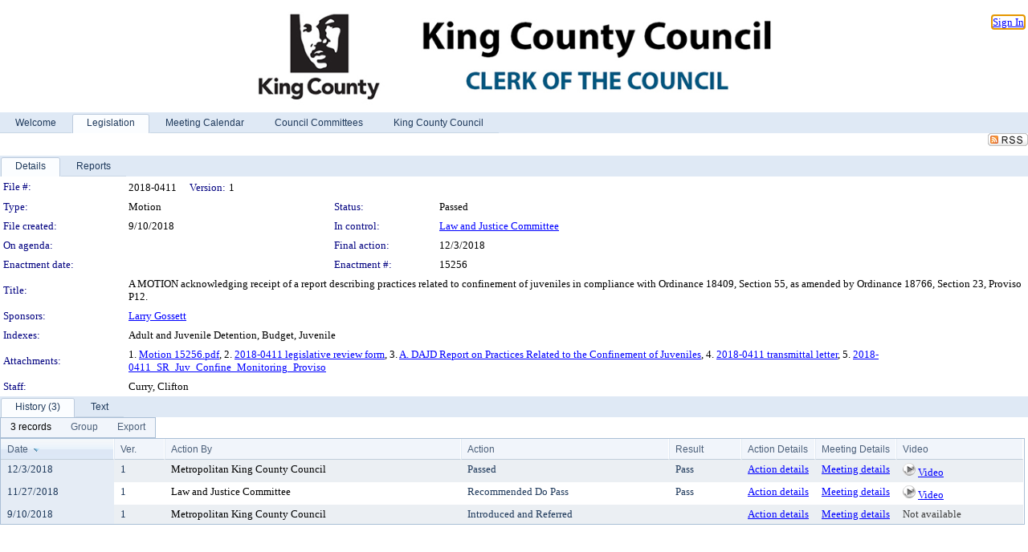

--- FILE ---
content_type: text/html; charset=utf-8
request_url: https://mkcclegisearch.kingcounty.gov/LegislationDetail.aspx?ID=3625787&GUID=B192CD48-0057-4E0B-9F82-C84713664CA6&Options=&Search=
body_size: 61146
content:

<!DOCTYPE html PUBLIC "-//W3C//DTD XHTML 1.0 Transitional//EN" "http://www.w3.org/TR/xhtml1/DTD/xhtml1-transitional.dtd">
<html xmlns="http://www.w3.org/1999/xhtml" lang="en">
<head id="ctl00_Head1"><title>
	King County - File #: 2018-0411
</title><link href="CalendarControl.css" rel="stylesheet" type="text/css" /><link href="Skins/Tacoma/TabStrip.Tacoma.css" rel="Stylesheet" type="text/css" /><link href="Skins/Tacoma/AccessibilityCommons.css" rel="Stylesheet" type="text/css" />
    <script type="text/JavaScript" src="AccessibilityFocusManagement.js"></script>


    <style>
        .skip-to-content {
            position: absolute;
            color: #0443B0;
            padding: 10px;
            z-index: 100;
            text-decoration: none;
            font-family: "Segoe UI", Arial, Helvetica, sans-serif;
            font-size: 14px;
            margin-top: -71px;
            display: none;
            top: -50px;
            transition: opacity 0.3s ease-in-out, margin-top 0.3s ease-in-out;
        }

        .skip-to-content:focus {
            opacity: 1; 
            margin-top: 0;
            display: block;
            margin-top: 4px;
            width: 150px;
            top: -2px;
            left: 4px;
            position: relative;
        }
    </style>

    <script>
        document.addEventListener('DOMContentLoaded', function() {
            var skipLink = document.querySelector('.skip-to-content');
            document.addEventListener('keydown', function(e) {
                if (e.key === 'Tab') {
                    skipLink.style.display = 'block';
                }
            });
        });
    </script>
    <script>
        function focusMainContent() {
            var mainContent = document.getElementById('mainContent');
            if (mainContent) {
                mainContent.setAttribute('tabindex', '-1');
                mainContent.focus();
            }
        }
    </script>

    <script type="text/javascript" src="./Scripts/jquery-3.6.4.min.js"></script>
    <script type="text/javascript" src="CalendarControl.js" language="javascript"></script>
    <script type="text/javascript">
        var addthis_config = {
            ui_cobrand: "powered by Legistar",
            ui_header_color: "#660000",
            ui_header_background: "#f7eecd",
            ui_508_compliant: true,
            data_track_clickback: true
        }
    </script>
    <script type="text/javascript" src="https://s7.addthis.com/js/300/addthis_widget.js#username=legistarinsite" async="async"></script>
    <script type="text/javascript">
        window.name = "MasterWindow";
        var first = true;
        var first2 = true;
        function OpenTelerikWindow(url) {
            var w = radopen(url, 'RadWindow1');
            w.add_pageLoad(function () {
                focusRadWindow(w);
            });

            if (first) {
                //w.togglePin(); 
                first = false;
            }
        }
        function OpenTelerikWindow2(url) {
            var w = radopen(url, 'RadWindow2')
            if (first2) {
                //w.togglePin(); 
                first2 = false;
            }
        }
    </script>
    <!-- Google tag (gtag.js) -->
    <script async src="https://www.googletagmanager.com/gtag/js?id=G-TTMGN2RHVZ"></script>
    <script>
        window.dataLayer = window.dataLayer || [];
        function gtag() { dataLayer.push(arguments); }
        gtag('js', new Date());

        gtag('config', 'G-TTMGN2RHVZ');
    </script>
    <meta name="author" content="Granicus, Inc." />
    <link href="Skins/Tacoma/Scheduler.Tacoma.css" rel="Stylesheet" type="text/css" />
    <link href="Skins/Tacoma/TabStrip.Tacoma.css" rel="Stylesheet" type="text/css" />
    <link href="Skins/Tacoma/Grid.Tacoma.css" rel="Stylesheet" type="text/css" />
    <link href="Skins/Tacoma/Calendar.Tacoma.css" rel="Stylesheet" type="text/css" />
    <link href="Skins/Tacoma/Menu.Tacoma.css" rel="Stylesheet" type="text/css" />
    <link href="Skins/Tacoma/General.Tacoma.css" rel="Stylesheet" type="text/css" />
    <script type="text/JavaScript" src="GridFilter.js"></script> 
 <meta name="format-detection" content="telephone=no" /><meta name="description" content="Title: A MOTION acknowledging receipt of a report describing practices related to confinement of juveniles in compliance with Ordinance 18409, Section 55, as amended by Ordinance 18766, Section 23, Proviso P12." /><link href="Feed.ashx?M=LD&amp;ID=3625787&amp;GUID=B192CD48-0057-4E0B-9F82-C84713664CA6" rel="alternate" type="application/rss+xml" title="King County - File: 2018-0411" /><link href="/WebResource.axd?d=HkmiNSkKJcp9zYO7iQ4LQenL3JpSZe2UGKB_Pk4r5YQRuZzPsLMsZzwrSvy9lruIl5GkgwLvHWu67vwJMwKSFxUTlVdL05GtcnLDPfablFs-ZjDTV4SRhTyPSYW1NSg5lG_yG93x297US-_TNEi91A2&amp;t=639011840852826697" type="text/css" rel="stylesheet" class="Telerik_stylesheet" /><link href="/WebResource.axd?d=O52GA8dz694MW3bJq7Jd_Iz37NKQdM0WrEed935CaWenfy68KpIAPldeYP_hHCMC96eF-VfAVAd0WfB88QIQCj-mNsyj36l4kheNYmdHihkr0DSAfNsUrrhMP4-6RqxzceEYySik2qMi5JnujtJady4FshgVVFfiE-X9BrsdNCo1&amp;t=639011840856310927" type="text/css" rel="stylesheet" class="Telerik_stylesheet" /><link href="/WebResource.axd?d=urCACUaUZeT6oPoIZXShbnlgytxq3wMs7tMUnmP4aoFvw0sx5OWFviaAe2ZbWlhhQMX8Mi0FTDYCb8Y-WNvbuSFn44BI8cOyIzL5cbvgqlL7S5R5XTCNn8Q3MetXqXHM0&amp;t=639011840852826697" type="text/css" rel="stylesheet" class="Telerik_stylesheet" /><link href="/WebResource.axd?d=QKX1AO1vX8ebWKfbb4eOTKZ7XgDBItWqLqM672Ig3qQ3HhlG_I-hz_SrjdyOSSXr635e3yq9ulHFcK2kM9nd4YaoR3EZIdjDueENN-Tv2S715C9DxrcbNBHvWPj-Uh8x0&amp;t=639011840852826697" type="text/css" rel="stylesheet" class="Telerik_stylesheet" /><link href="/WebResource.axd?d=jU9H4k-Kg_DWG4w3HVTSzq3FwhKEz_qi6KvQ0Fme_xLCAlEw1vy1w4S4MRtYo9Ki6aJR3rfmJnfyI1A_7vC3oQ-bxyKQRh5VGb-lr5A2dmh-C9BvjyS7GM5mxAHYAu7-siWN5G_rsIjGQYWBL6Kro-iOXNKO2Ohlx1RkFmoMsRQ1&amp;t=639011840856310927" type="text/css" rel="stylesheet" class="Telerik_stylesheet" /><link href="/WebResource.axd?d=lsHxUYuoKn-ifTgGVgyNZf3eZVw2bqdnrrfBJ8SSWF0J6XTAyGsj2XcoukzmozU2bdmLMxJ7YwvzKl3RXRh794KwnXvNcPwTMFgJz1q2H-NkU9XddzMi2rc7GFYRGxglrSKxgkmfnuvKqK1tihnG7Q2&amp;t=639011840852826697" type="text/css" rel="stylesheet" class="Telerik_stylesheet" /><link href="/WebResource.axd?d=vsKpXOsoEwDUfVug9KOqSmMo0ZYmPmZq9pNuuInW9K8LhCVDiGx-4gStdZMuqyTrdQnKi2y2KGw-JDYkasLPmGPVTN_zZ42kaVpGhkB2gwWbSGRzM94ksIhHXxPA1yg_0&amp;t=639011840852826697" type="text/css" rel="stylesheet" class="Telerik_stylesheet" /><link href="/WebResource.axd?d=tRcvkPNycQM-g2HBAANCuamTjNFQyURcAwGiH2lwUemcMplSS0OEpV6kYVv5ztOHO8YW5LrpWrQKCTayLSmHIzScUurpQEgeiOLm1hlNjrm0r68YDvk3Gr9nC2EziB3cyd07HAsCsH0VxcYcWFmPwwmx6czPO0Mz4_D6Vhx0ntA1&amp;t=639011840856310927" type="text/css" rel="stylesheet" class="Telerik_stylesheet" /><link href="/WebResource.axd?d=Nhf6TpUj19KZ9rhEj2xtdQWB1AE9x3dfjERCbojyAxXP6CcFUcpIuRIjIS_IzCgwDtzHlcE6eqDW_UkCZmMuD4x586LEbaG9IrmDoMtO4sXgHE8h6D9e_UqLYjifNbvG0&amp;t=639011840852826697" type="text/css" rel="stylesheet" class="Telerik_stylesheet" /><link href="/WebResource.axd?d=3YG3rlMzG_iCmN8Rpxagytwv199U9Yd171wj0zjKGiZJ7GBmWl9BozhzRfjIL3nuz_xiAx6Npx3h240hoOYKsXReNOKuW_AsjoqmCkrayQgBIwxQSUtUWYqPaOq5WoM6NHKSKgQCjXAJlRTt2mWb972l-mqTS3ntGLUfsFwrYWo1&amp;t=639011840856310927" type="text/css" rel="stylesheet" class="Telerik_stylesheet" /></head>
<body id="ctl00_body1" style="margin: 0px; border: 0px;">
    <div id="globalTooltip" class="custom-tooltip"></div>
    <a href="#mainContent" class="skip-to-content" onclick="focusMainContent()">Skip to main content</a>
    <form name="aspnetForm" method="post" action="./LegislationDetail.aspx?ID=3625787&amp;GUID=B192CD48-0057-4E0B-9F82-C84713664CA6&amp;Options=&amp;Search=" id="aspnetForm" style="direction:ltr;">
<div>
<input type="hidden" name="ctl00_RadScriptManager1_TSM" id="ctl00_RadScriptManager1_TSM" value="" />
<input type="hidden" name="__EVENTTARGET" id="__EVENTTARGET" value="" />
<input type="hidden" name="__EVENTARGUMENT" id="__EVENTARGUMENT" value="" />
<input type="hidden" name="__VIEWSTATE" id="__VIEWSTATE" value="p6AqHPL1Bu9sLMIYuxbv8fTcEHg/eC/gYRbzkC/C2x9OSMzMGW0k9iVy5PZ/l4rllqIUx79OvcIMCELe0n/JoynurZlHTsklj+vWQKlJeiA4xeBleTAMTKE2jqrkcdlbHa8mSQ/0CWLE+rC6K0dZJaGHzeeIF4DSQfWfKxdO/XDtuTMPPzSF7c8Bb9spf6WhOMjfguNtGeelljl6xxF0MlKS3WZwbeITuy+pfOKfPuSdi4X4Q14uXK1yNxL2LIr2osy8kIsqPvM+pco2RcBA3jwXkjvCvow8sXQbI4GpBfQehDfXqxIEwL/X8UxSApR1sg0U+igMLDaaj4qFgIz13GM2Qe60zr/2hSJeKMsPuhfg0Wri2Tiry+x/0+dubxrnJ/Vcpjz/zRLx77kl9FfFL9oPCMSyK5G2hRDAI9u3YOe7Ig+jyUNWEVc0LW0S5aJDIKwkwiJQii2JPXOiZmoBxHargimudy+Kh+hf9sFQXFFfO9FWBlvqqqY/vF5YMfwRYBW+dgd+bDuhACsV+lM3Sjewsa6ZhUNmj+goxgrG3KRE1wM211p4uTam7rYUz1HGME/7X8SfcKto8O+ZBXv3rVztFIL7kTgtYxKkmZomdyoXJoBv+kBRRGNmfzBIYSS5isEFqHvUgWfAfNlHt5trXwWv562WCbORSI7gvAidn46Wj2ZyBO3NsbcsfWqcdI27KVqpHQ6eItWPaODwZj/dkrC3cCtwV1R64TjAAxTifXOGjAYi9D3RLFkX72XtqAJaSooWyjYIdaHf3ttYe6e0s3wBvcQn7+lK+/dpR7SzrXQ40BIVhsF7oqFVCPIcwx2DjnN/8sqNQjc4z8FKiEfLrIElLtnslB9uKvBi2SbPY6arFGl0lMGj3m38UGFPzg7MBws0nnXWAelvFDXFGArXaRDY76vY6JZIMoJyW1U4PJEF9iedGT4SNCCsgHv/eTfHK7pq9PI32vTaFVd4Pf/lr4s2+tXxJWiTAbxS50M+raSmaZeMcYhtTRag4jpwqe9zQgJsxWgoeOmxT6LPbdmUf6GaobILqrummPdD0jHamKND6VWqaNgCOvZmvkT9a0HTID3OGSvnqYpOEOvrCbw/WOjzQxNnwyFKZBGtLmqvGTSbh0Qp5rGZvUA/KwNlEsgwY3qcPN3IsjGFCEM5lntOUMX+V1KrUqAGDLTdKeoGVqHvSWHrQ69PyIilAoGmJ1+fPV+Q16KzsMmy6uBN9LdnquFstc7emIZvyIvjyCSRudR4tcTHIQeY77Ic7jUQ4vQPHwCHsy0tTw6o4uK6jGP+k0Jl+1SEOvT9E86LI6LnRYV+QIflA8OMs/M6dhpHvBguZ2Q57aR7DckJdxd4nu/j2FoWzD7uTGAfU9nbYYYj0dgDDxKr45vxgu1HQc/1NaHWYDIgpK/QY9e5zRhYBu7FCgwixOOpTPZLub4CUO5CANNNTAshaykK6PO1LhL6LExNjfyVMRScB/TKg2eNMlpSLBVoRhZDYiy60Sr1sm8S7HrJWXi/Q2WREeZD06/C8DzgoyL3tA6dRKbsgDBvJGNEqPYbUk/DrLs5+i7ljX42lW7HtOUXMThRDeHDhMw5KSQV+jAZ7NRIYt/AKGa81OWWeVmCnrgKHl/j04olUIuRGJ4pStrIeHLX26jrYJL5bWq0z5vaxPEncbYLfFjoYqQLuNzeSp0u90Zz4BI3u/sZA/LK8ASw4bTD2Hsew0VBOgWFC79PE1/k1MqeBYAoCio1x0hphep7RxxdQZxq+DFY+koKIPDqTpySA8QzP/K8Mv5wY4vQQtRdzTJ9dmqyFxv/klBSHf9SAV77mTMJBJU5KdSTO9YL+d9TG3MNBgQmDLM+rZ8KTf5r6VmYKgDuD5KXdEdwzMyux2je51L8bAJQ9jJNaxa5/Hi2PD0k/UATy/4Y/g/O3eiiW+zHZ3z/xi8qlbXTI/lX9S3FZWOhJlTkN6ACsU3OjQnZg8tUkbUJuF/UsU6tS1VPb2HFJTy0BISYlRq3/w1kdXK4lsXBKiHuiERQmdgjJ/jODn6cV/iTthxfc0mQ9U2EnGNzdQeo4vkUcyV1wU6ClSYpGXrmxYuXZm6jphiwx+dNrmMCTzEYBRJO7skTynWNx8nT5qo2YTj/3JIJvgNlNDlYYmEaGb4YGfgUD4yn+3uoRFdi4YqhzuXSoNOcA7wRXDTKHLwMc9BXT0sMBEB7LBmsWmmFpJhYFs+Y4EaYXZR1/P+kytAg75HYBabxiQAq2mO8e+8cdhnC00qcjTfwYHx7VVgXPO0R9zagndJQfDk3Ik5mKgN6Yb3x7ZhWd/t6Td6DBMdIuOzQ1qk0aFY4NdvWnuRddxekX0wbGqb+TyKC0xupM3A+YilzHDPEG3Ss+rOqF10Y3sJtSMNkKVRVOwlGFOpM/PXB1o6l5OBX1Y+jSqwKeSTQijzSnbHBFA9WtBVU1NP+AacuV7yJRfSnAcaYn/75ktY5Fq+K/7MPogQPfE/jfCY9DsEsdR6ugRVCfjsctgjBtx2EDL9VdAmBWLZQYKp6p3lA8GCMNBLi2Ep7PgtqnIX8vdPb8kEif8t03vgI87KdcBso8MWCRc+E3EryYOMCJqXp40KG0LLPV/Esl+tEt8IwHl1JbsJbs2Ohwut8Qb9QqW7gqJwv5BhJdljod6wY8Lf0HniCy3enEwancOdxeeRbaMG4X6tMG+Y9f9lsy58bipNT4P1jwIAJ0EQ2XoKaP8tAiOp8424pzbSO8SGNOn5eA0ND/4QToXPinXySoJL6qHrcrVp9NeXqvyyESHH9bxtUC2FElPCGhbTYIULQT14Km43eWdGHie2/byANJvWgCeki0D+GQ5LQWIlh7kBby1C0eUMHMenKOU2xwLdg6Y2l0vFtzwf/pZjURmceaCio/fvPGfM6qnISRh1AyHEE369qQfONrZuA0yVfj9bp58bq5PI/kcLE/xMNxRZFeffgIY6UwB8yOvZFVXP4X5F65fWFmnaQa9u6gV9gEv5RV2Rb1F1+g9hx1HqhVvut8/NmqV9nJopPec/qCPBDiiftY4tB+fhGcjLH3TnjqKBfKwJh1KNpkI2Uh1QIYnfpFFfVOFV5bQL+3WMKeGTaeVZh91o/h9YcwIi2FefOL9hNJJu4dEbIKjNQVIQkRFjluNyNff6EpjW36NFi1hZC3ux/KyLjMsMMYxPOsM5nPJPEFtHkAa/InUbRv56PNu3QC9ocYr9XMhiBWSV6ejHiiI/0ZU7AeIQ72VJhoi2vpJxeIZz61DQutoAvsWTsKoZCLRnqKAEBaa0MrRU3KQtI7kkJZByPcUuBkWhoJnVmoUkoeWVM1gvlrCCRGFnqhY35DuAGdCKdmds3C8j4zeFtv11qEhaQqV4SU1bRwGSK0X5+pI37Fb/4c16x8TKd3HYIu9T8RK/qpewD6VxWQ4bJfHGiZSoP4K3Vo+7o1EYFh3wESTuxvXISuIPNhWX8n4mEpLDbORcT0Gv0XupzY8vVwdZNtQwdA+IVOrDBLJ5zDMNaUVeGWz0juCV0X/dkytMTdpZqGz0ZKiceNrWbcZqiqZ3IhEIDqgyTgKMrD2K8Rm8gzMufYuG6unrAznPZOrA/noGRH0WLYliiRKoMP9I+tldl/n4XbHBxpQJHfQZHau0SvfQmmqsYQOPxDBhxfSakp6es2ckJiZBPzkWzYh9MwVD27bSylVigfiTsKy2fCCyQHjl1xN4WyEV/6EDevDyl3hgPAk8nudSGNfPWyco7JNnpNNINd0jp8pf9YTV0v5nlhEI8ad/ysJvhjl8+NM99D/1ODGZUnPe51YDKBx4hVqzFnTc3uOfT6vOdbv1Po97AXOGi60PoWo92iovRbwSAMxx+bOtKSwZyqhIIgBt1VnMLAFYHighxTB6yubHWQjB+2QpxBnZNt54WFVl4uT+xiboGfuOS4qL4M6CoMJdTBxqW/lq6fVGvcsE9ConHgDxcXinKUe88kF3iGvP6CmRbdCL5kQGa2sklIl2HXIyKhQuDeILHt/IAaugJNBuvQOUP3nfjZKKkoN8Al2YQ0t+s0vWhpyLb+fZcoH0XVaPlladW83AnIffU0bA7eN8kk7K1h/cmBhItfvCOG6lBDkA+6KpVIOmU/rTZmXpEskyp3xkQfzdhwuvRocvsNAaVVE+5Eu66aXrhIBk6VxJRAW61d6ShBibvn2ap0tMOvxVio4j7D6xn5QmGPx69vvkWu9wK3ZxGogClZzHg/ckj1SupZriNLyFUJbOMZ5K7oocqhVBHv+Xef72UeweFaFU97o9onbb2+GJn/e/D9aHK7xF7qhmWROpzaoebnIaXV17LqOkjlxCsjtdSgN8yM25ZhmuX6pDXK1vMbR7lW6arU1SBOH8GN+mhVIqxTK0ZnWMln9B3esHl+bBv5CmKoxjZcBvLT8xNs+o0GfJj3KN/GHrkCFEb1pyPr7L+YcS9DiXcj6LyxRiErWF3dDcnTxsX8hrjPXISHWvjGFEExFrzgPs4KXHsEkY/prfTTYgeZryWj/EB5l7FDqZr3Ip21NjlhfMk42ef4p5m/edWLPltQK/[base64]/XkZgwt4vr11vHzrACJVUarY8K2cusesARAwkYdHriOy5CaoEsExzuLUZdrsDhGEjKHOMX85tX3CLs1zhfONGTsBOuMxU5ZqVgo42HUpvV6l58yPFomi+KUdm+7/MdHmtGwFgf4C9lcc3lb0Q9BKKSUkzhZi+nWwFkGy7jwzCEssqHfVCnGFqWJnaJKu4pUzuIhAM/4fwHBW5IXHEpY5jJtBFQeUloWlneQfgpjVRcVNuFtryjCILJh0zR0Dt3inf/aEfacdpslSmYjrYbFvZYTusF/wqkcDDolilvVgFg5H5NZj6ja5z1ihE+wvGrydlzS/lzkNXZvBcaQdPIoovDoR8Gx/2nGHHy2I03zYopB3CGjl4yoya0O4UmMUfTtg1WTx4LB8tE6cepmI4UTcJ1FFsM8Blxo/hiAU84F+Lg+SELawNONdukd9kh2CCr+60CvEu4JQbE7eVcyU6KeJTwZHVHeGK+7Pohl0M+k2+Dsnp4M0SInQLXOuKARB2u8PjDJlQ79hzAlIrYAZPZCWSAnin0uZwOtdZx/BW2pBX8VBbqkYd2CsQmxSeq4L29stq31tLuHBdWefMBRdiE4kD9+zoLYdlqU+7+i3rKqt7Mb1+j+vs+qMQBjuX/YbwGYHaxR1xDChinXN2+JFIBHY1afhUqsViPjnHz9A/hHn63uxRIV91udoO6SCYCO/yPe6vBtmABF9PFslX9+oaMhxBTVzVrxdp3znMARlBj/Gt5Y+lT4so9Kr0RUNfI9nVmTWdHdiLfFBJfaAkryZTh/E0ylkdfWi+QQ0dFO7wIyArEa19KFn1qLm41rj4mCL+IOTT6AoTJrUVKh8/PgnKtlObNchEjNJx7qo7RFYsyFZcUua9HSceFxqPFSFcgBCNpFToJpGSwH6r+URrX/guImnBs6AZiSQ22fM3eqURifs4u4gQ4PSZhDQC+PFxDz9Jm85karHJ/VCHlCZxTEyt3Iq5uVuLHKaReLn3/[base64]/aANSWxmaX22mK2iL0k+0nPC91dOBTL60XanXNJFFPbbv9wMSjWdKcxLWndJjtqc019Ua39QnHNjMardOJvX+KaRXNDdjPAZ3rBW8w/QeMFaytiK9V248lsUWT5hgWmigvYWJhDAnjS4r9/lrxBQAej9uqctAZ1W+MzEALc0W/X5lae8GZl+fjK5CdHa156G8XmzTBsNmv14W8ZjCfQYaQK2lZ7A3GrzIDXSFv0bB/IHETJCcc9fstXBBZjkY792Rt14FF31MZ4dK+mJDByUSlS1xuRgobi4ytZT7qvNNObneW4bImObSg/0aao4cARaJJnunj5fRm8+SU3W0ePMIOCfozUQrJWCPHafSHTgCbhkOIS/PY/k9NLEGaJFAFBmxgBJEUOMxYhjTqDvC3iMeo5p7f/T0goBTjGiN56ZPeY3U4vGMpGtvkPsCMMULDOHdoLKRo9hCoKjDj8wjCSAl3kzbczGJP7kYRTaEfoVMtwvMy1fNTtElmPxW0DRERKAQ71/RCm3B8+q0UJunjAxH+IZp0kavzMY6tWguuXlVuYWfX5d1r0Q17PZUvXbcZLPyIwXcJbEe2QtGY5XN3zpWNc+yVJxnheRGj/VllnVghDEGDLEJxLbt1g/vogoJuPLLtJCOd7ST1G8lWJDv89rXCzaZBg+TkEG8kWZmMcu86WccneslK0duWv/QWLzC1971gVKzYsALiVnLPFedU0R3823r/+KfFenQrZBhVzCK+xuFveRcoZV9uObq8y26s0YNNsu7tBSTRDzWdM7u6V8/HfXQvCcspHerla/O/bcuw8rRraD+fkMNS/1lS+uxKHjWJTeYALg4c6iH3gDVwG2clbyCiEkGZlobmLf4uVblYwKhI93N2xoUBu/ZZabnsE8wh5yw4BxUXpmsjtcIsk/a3KWcKAKjzyWKUmkon4mGIiC7G8M/X65Mqx7ueU8cUv8b/fn5Vh/8lC6SCP1og1WSkMsqvmXRlP8uGLQdAZGyTNSM1UERgCcsQCbiLGR1PXMUJVm8bJqjh5sg2Hef28HQye1VTGMFjqPLg0qj0/Yp4wHM0glWniT1I18xtHVzXs4IbZsOIODuk1TxqxJOkZ+vvirBNZzvHwJGdqX1p5UvcNkJbOmcbZoQXGx516hq3Wca8WKBHzNDeue2jaEugfsA9nzvMTttzNYanWkVWP4pZkYF4j68aP5a/brNuMhoUxSFn5I4prDZHdzLoqsaWuS/tcfUu4Lk2R2zinzTccBhNp8BxnC7mto+FtsWXJchU2B78a2iWZxwQz3M0oUq3fHXP9d1k9CE7ME/gdFg0IHPQHqkGsAnMhwN1veQE3qTj1/dimPpuZ8lz0gbMi3vqK1wpE23+pIqx3/IpJoDvkDw5aLsby6YxEoppb/gv4z9mb2RTakLS4fdKRPpSLxG0/MdcDvXQC8+e3UYUXsucxv36dGBCkOlOC6bt5zkHmfan1TzJ9i8NKYyukD62R2FL8or6KkCOuXxCiFyLf0FqOkbjAVCkUgpANpesl8gI27+mRPI2RqXTGH/rhopKcAC7IN9emFMjvkUa2NhIHNWne/4JN8wGxoYHYkgSWmr8+7CxJSrEY1QFUyeffKKLOnEBll8gQGLTZkt1R21ATpFgLN8SBhkgn3Z0+S+eoOJCP9LGoQxS9XLkvfNguO719f3Ac7TAKuOCA8c6A9krm8g/0LRILXGJKwyhYF+6+m2tW7rOH2rfW4XgBz7r/BDRnZ9V3atQIP+EC/9/g7imXsxEAtI7IVbx4ETSBGifqqQKQQOe3xVq6u1ljHIQ/Xgs5IEpM50cFxzKZdgr8d/Mo1aHB7yOZhLIUyuVY7pXkaVZqt1ldQR1GjMRHpq49CxSfVSiV+tUt8sFZpgavsfwIM79UXPGFZ2eFCQvnlRoUdTM0xBm+XQOcWjdv4vUiw2pYAJ42mF2LmebvffkU47RcWRUD/87LdNpwt/OBYNHKe9Yb73QJOKZBFwgc3Na3r1q/hcJcpeOfSQpli8aUYyiWWwIEffncfvD9yH8i42/SgCB9J55bWLOWVoq0J01Sz1vz3MSecl6pWL59qiTzRbiHBTySY/YODpO70B8AFCOvtdSnF8M0QB2lkPeTo4jk0xTj2Ufbo/bG0bCNryG74bP57+kbDQ1Uyu4csxsuyuiuARDya23QIhNdp7FaB5O0OZAXq26w69dzf/2k5buDEO95DHJrNa7SALO9qb3YxaFiAYghJmrMHDRcUjdgNas20BYV961kTT7uZuYI1cIgR1VF84cHl2IIwTvhY/lST5yqqJebruRhzNQ3dt90lBnduftYI67FoKN4l79cnS88J+Pgruls7h004F6fuGP7ZSVKg7QCJL91cL9NzgqRFVyThgkZ1Nqv5D+aXUAYEkVUjV23GPEDMQ4S642VdvDPQylUoMu8/JVak8//KDz1cjX8lY5y6VE+t0g+uf+7kH4oydFTiZIgcAvZvxMhD0JORtZOdlYoNBDoXG0ssnN6naO6PSB42VMjWxSqKG4hoeZWgLfY6JAEDO54mx1AmPx2egJ3H/ozacsEcVgDrqSYrlRqA6klwlYuflrZPBCQFBAV01H5DCcCIZvO5DkTniI4lDccTbKv22lsdOOwfSQh4P5XJTewXlwmU2VTpaHNZzwifKBn0m/vZPr171wcs5nI8O10w0nAJCMfuEwAUDAC+uVnCppDIPPGDnvkhwUQGXZe+6cLk6m4HBpsteRzO6pqSeV14fmhTSkkA8Q7ZZQqvI9u681ZWlz7gR6OY7CTTDWTToQHTP04FtubWG07rts8eirU9AzGZR48MNC/kDBmsZAaQBocn0UxcJDLi0WcZifMWQXYt7DgOFdUA/1+/vE0clRIX6dN3GTb//ZiorgxLupHup6E5qlFLF3ppViOmHZeOTvneqFqQ4AsPJoi8E0wLCT/pl8JBb/SbW6qXM1pAX6jGOAokNl5yX+AEbnZ/1lhbivAPVJm43JMwvEjcsHNgrEfAO4sA8/NHm/4lRwPUGQ3jkwMvGxOJH/UkuksqrlLQ6F3/hn25rt9LPZzYcdHxfztuy4BQbhJWJt7WLsJYOk8pj/+EWyJeMoDgA22v1+w3C/oOURt6ZraQnv8NeVHGrSsmDUdzr3gtvNKlxI0mGzSKsQQy5Pu+sNdbU0tVeba563J6ypBQ3XIZ0y1RfPGx5U1sEYRdBESHXEdbnFX4Q1WFm/yn9OO777hzc6fzWYf59ZShZdmLGurZXtTavtCxCq9tFV9pPnCZL4xG4DpO+f5y4h43saqMt+eMioeP1uyaoyuZk1+KIgDPr2qxMAZbIW6jSnfn9Zkc1N9wi94G8Jl8iJ23+WfB4XeJpENLPv+qSeuYKxWyIPvkQd97S6A/ScTFc6JIcMLSFHyEVj9AJMqc0dirr7Be4xWnSuB2U3n3DQnvvgv2RziFPPsEUTHi0wAM5kWwuBUZfbUrw+36u8UMHUhcdkCioOTHHMjXEEVKd2kI5J1MY+DRL5qJyJrBTrWhDZA8avfFUKx6VCUhgrBjZ8T2Tk6meLe4/EIC7EAXMqeWjUuSuT3lVbQPGgd1ht5qEbERbsYfjseTiARB/UTJJ0G09CSIXVzB4S4WlncdXk1CWrQkLeDKx6/xT98M1iV7VSYTZ8fB1B0+L3aM6RmB6nXTCApkk4P7lMDcIxG5vXioZJenau8TJUzexbB+ulnQXzcqZWVO8H1rcSGoswmbvedi5jBMpd3I8TaQ+dPHK0K5WEeOZTxIcx3U9j6R1SC7Aogxl8nPyTCIAYqx9FDywSKq45xAUcLxs/C6YTdpdSgaXdJ44fl8kAvVph2CPrYRtu+vswGSxV4espu6Xi2IpOWqpwAZuU7rcesMRjEkHcbMlh8MO/buXxfPy7yTe2+JMCRbfUWFsA5Ce5PswSguGkERmXJy2s3q7Er/4PWFOnedl4T16cXIO9ZO+mwfII6ZzzFkKJkgKLXvWTEl9OabcS86srAX3qUfIapPWokNzWFhAt4elZOV6Eek2V63h5qWMOs0VbvjaKHHHeX2hTFRqxIl8IncOC9k2dI7KxU+iMQ41rIYBN0PDBYbynpfeATry0M0QptB1+lTIRZUV5N0Lc9XlN7b7E9/2fKB7DYDSif6QRvt6RZx1T0Ir1nFeEVt/9EiKzLhlIwWmtyvWdP/XiG1vQoh+hpKChnijxbYqQRswDGbQbEYfAr6NBomDBF+wPLI1m/aphd+zh3yVY9VE2BHb3ZjgM1Fywp0WS68nhP3E9XerAtyg0kWPw5JeC9ureJgKciPVM5p7rgEYVzgd8hjqVJUmLDspu9ZliLYVZl51Z/LaNIwP/zgS7LHjTukG5apwc/[base64]/L+C3tW8AxvMwknTnSAEOzxAK0c/cIUW4WTADodFIskOOC1wH/RJsNj4CAgYweWdl021zbc+k9fb/FRERDC335TddyIbEaz0m8BWr+9q11VXxvEjxOTgJsduyGpNNc6Ce3UHjVSvDG5W2ZjaLr25S6hjmwGBm7AznpGGJVRZoU3+vfInqKtNA0aUII9PaBRvY3SkDebd1o9ObsxVyh/6dTsKuWpdxIJvn3lcXxERozEdYUkZS8b8zF2z7aSr+xjYBGMioQIycLT8lIRQ8J07UKuSiO1yMR257lCmrW69IiQj1O1qSqPbKIUBrdpcwtexjqko6TRpliKdnlhHQoeT6f2WUxK7mrKSjAyC5ID15LT/+CbhKvIffb0XqzooO7m07LijLyjoxSaOUcg7s/Bki2k5j4lMkABBO+MbRYw997Ki5yX+yiZ9k9eWVoqKrNxOQpnY/sdMM8c1yEkv/ikJDMgeIAUmEcB/mVunSILcn7YTVBmAuTe23J65o7CDB8fKafclL5zNwgDZtoGXZ4vPt7gxE1k1TwY3wZoyO3Yaa6sHmcoXb60BVFJt2r3zjlyyhloe7pW7cfibBppDVWXBc6TejCY5uh14BXXjZI9zxYARX3ok2pDZ8EDk4BnCS9CKgkQYfm4vuySKZtiS/brSj2LMzszDa0CWAK/P21PpKfO05fKBNW5yT+Fg6ENqdArRsVUJ7nXHSHvNEsWVtdzv79u9EnX6CeAs2rX3DO3UB26lSzMHci9+0/0wfOgCxSisY72rvjMrTnOUMs+vjZ2lGQ7gUwUaGdw1QgN3IdidQ+wQi499qzRCOh7U2mYCIF5lF/E0wmXUIHalr17v/xM/FqiIApIhyz1rrDP0hEBRz8YZ2SedBpkKCWy9jp8rY9f7v3wljPRKu0WXFG1DOIb+R1TefYhOLQ/3gOoZfhJh4BJEIFm+r808SmLR7OcV1LI3QpXqf46phpaZcpMVsRifj2X6L8mNJWBHWcu/sMPC7Yp+AUvv2Nn0ntaeVAvFxtZaMNKOOzSy1R/4F4wIbP3jD9/LN6ZrtGE8Yi+WiAXU5xuItri0fOV8QWRsppo6jSBOYJe2I3FqIB2HFWw3xMeOAF8OQ5wQt3SbFdC5jmTccavTp/ipMJ6RG/v/9XqlYISHMF7PO9+DcRqVEFzptn+2CYvZzAtHaPzLY1LwUVTi6BQiQehWTq+muZ85hhBwG29BQ8OKVCzggkr/[base64]/NRQGP3m69NajAbDnvUIziNoGxjdjeN6B/[base64]/zKinD3ekg0Xrk+JVyXRn6IPxULxDS1YNYax4m21+7BD3ulKxUajTcTfumpTonUM88qfrJyeXWb6EzLET4AvpSz/yQcsJCUoEC9E56XLsR5bsg42+KqEf2bEpOwpK31TmHIT+JmpPry36tk23P92JzjL0Dx29jhdbQd+FZDFwV+UvbKIRXj0CvlgC48negPkOqLjtyNA84BGIVHVj77/uijfz7FtSLPel5vyi5z023Ni6T4gCsofKCoMgK6VIvRbL7o+B7vVaYov67ot1E17dYt7+Buj1GVKZnPMn+e2O/rMVH0rFuZzg27g4GbhhUDN61YPn617wS91hn7hcy/FiZSym9uz3SUK7Y+3KrQDgXmixWqWV7dvs452aetzKCRVtyj0il/LIiBvSaKsvSSS9gkDjJne0Ut1zN979xpjswD4/5uCx6ZbZQ7Nn8im4zwq8PJA0I2Ri4BGsLqQiScu/NefGGiPcWFsi1oPkFK1BKx7k8kLgErUeUXlbGqLCbiHKdNkUUN5TyTUxzQdhOJUomLpVmrxeLbSmMJACF6dldIvXT64VYVNBiF+ed1HSPDFE6HNczAB7Kec2qoWJJw9tWOxO92vywxISZXchBlU8+u6Z41LGFcVFS0/SFVqbltlQBlrlfcJmNcneVsj0c+APuedmUzGgyGt90sR9WLth/RftdUB5piuwKBYSTs0zOnsbBU9xxH7JGGupQwm3KBybHoxNYGvihJqGWOH7Bo/qAFxqEygsBTA9RT7Rg4kngYb/B9ZKBXV1z5Ub3hVlbkToI2KirzNHjnGMNHD0ZoR/MbvId6HfreIY6FfbI/k+eHrVZrpkJPON/Aj+QBqxPBN1bMLbLZOblmwmGFzKz3XZd1Sd9M6g/dMP1nvWAGbJq7fS6sWhPpk5yYYsOI6EXCLYUPRnEgff4QIg+S8PxYc8yVyez2RGPMEd4yZhpxTHkpsj6k6Eh+5MiBXGWrv2vWPps5Uil94YAJZj9bFuqIZj9fxrfU1DBxqWwZ9HJFZQfARbf40/++wIr/5xY0P/RCVhHMv2S31csnbjdePxFvHO5bio8ljIwObNjgwcYxAVXTTsQixZ4Cfxa6voIGwaNX/ZJIqIZeB/OK8oy5aBdT3/xU/GwTa/2VChXcZ9VhT6j8BoBCO2zUHDVCALh679oRKOmNKhqdyDkFMIhfKUvBuqeqcWUUKMS+6/ozuK9PWnPLn3JRo0zVvomp/2UsHHoO5t5fzE4S6rrUHMixnCP7EndUG4sfHrYAWOo0TGJkCgPkHGHDk6n2OeeYQuo6ZmCrz330t1bTDKyFlXyChUIYAPsOR2gPfkhR7/T1HHl2Zbg/ZGVVwz8kMQsEVezuya4BEKrmLj0uSgBJapFz0fltrlS88PBy1/po6ZGISTMbxpEurkNBmrKNeAREUjj4tT9nr1/vBP+aqilq9gQMURG19Ip0fVKH6A3ynn6AekweBgWnireHrjocj/dsMvx+RdC6uwBR0q+xM/sRYp0Ax4lIdCe/smSm23rE3UxnU70ZKwuj/VG6Qd3J0BzyHverxCBUdNnHR5+H7uspduisCY3LzHaAD9sZGLVWFE6kPPX/JEMBb6s7IHeS6f0PBbzuTxaVBNIy+b2rILLqVpJ5QEFVlddXOEZBxLX8PmRkQojrL4U2GVb8PjYCtVOPc2nxIfwSjHVuwUoHREigo9ky7X6itERmi/+bTKd1AI1hlGsNo6dANN4y8dK+Zesjg7a7WoSGyFBQB7TXz5aVSIWbt+alfVQCpOOoblTunb8wbDDrEruGfLPhuqh8moXE/WUSxaxCM5MRDjISwkzpLgksI/cFnnS+npWzx6NTvA67kGArNhz7idExI6qkCubSRgcdSrlM5YWWr+7mJcmUA985aZvlKk2jf+PVHXo+Tg4zrM2eW07HQhBKDbEheXbFFYEsnevfZSahdRed5GoeTDmHa0NHk3CdR/[base64]/fL2XBeMPQDy0IA4q0pCuZvBLvTCAg7HvbZG+/jGASFxXlO0UvX2YTD0l13O5kazXw4nSYKJ3+nPK2sIPN1tIoSIriNLOzKLZXf+4yoNLqpnD3vjctowbUriC6Ifnv8odxdI92sgfwsqAXfRuQKtR4SHWRnHgn7BzrnVWoNbOXZaJ/zDFgscc549zVoUK+KnVg7ywBn8evn4mRmvxGvqA81aBgYZVYJtiIrQofn/Jrgiy34B4plBf419XAQE64MhoIG0c3mKEOMU+NWs4HO5sb9t4wbnzc1Q71z3v1AS9MgBFJdJjS2PEeOk+9vb7hJo1MW1E6qgGitG8vLrTwkahOt0JDlBfBMrCeK4x9W9CmnJuDmcy9M0bDvF6q4uxvK/aYYilOw3LxbAWtuDx+sk+JZzjiHKgYgFAuwBSWqMbQbzbRulssQYcS9BLb66tLC5p7jZoKT2c1QRMpBkQTpM+8eUu9Dp/nN+wmg1rH5s4TtTOUJKAbfVlJAmfvW9DbJi876BzHJADgg5y3cBz6vMRDK8xVwimlNeZ07fUNZ9ImnAehjkPqe5Obk+Fc6MLwfHVOvK0ZT8DKD56mpvCAbBAl6GCyCHv+E+flUiTNwgyC3VhNCVXjLAffkatmTn9rUyJ/W555iCFRgVE/gBXkqX2np68T9XjxkEjv2BH7ktpJEuF5QefxCHVqIYIbm/YXCVNrwUkpGCnqY4mvBNfEyoW4KsRZAT8iKeAOHbn0SBiWiIYCAjDl0pLYdCfckawtsO4No/jhKSIIeWTf6LSRAOH+iIVtWnGZ17M1mOWWxy+q8SWMX0elf/8hCCklcEYBWiJq1heH8i3rDYVnChb8olknGNH0AUrbw7+6xu6z5by1WdHmoz5Uk1KCuE72eSPWkRFEwaRk8kQ8vp3gXlnyfBYlwPbkMzcqjEE6Wnqf0Qbu5kY6OCAueReLN/TagZa/KJIAMpo/kiZcxMuuk9yMYUsOY5fFhlr50uDr4zrtkAwNneZO2+Xt+J7D8rDiKC0bLAgTt6QW5nmLNYavKwyGOFploC/pc+3y5+dlLCBTVe2DNNPQLkoHTwMPXYReejUAz2+85eBxJvTL349TWyS4phEpYK70qHwCSSVv00gVwM8HbFM3/NkClFtXxZujfqe49xAdzGX17o+KaZhcZ6eV43ZN+4/W4mBW/4tXGbp3xS3lJ1awFW+oKXH3w1h5YxUG5rGuk++44mTqNqqgQFTM/Dqou5hfE1WJ7rJfLOVJtj7uk9W18DrDQRnSkrp9O46M+qdYETL0CdMHHdIOA9f/cHJJTgqU7K/y4oA9wP8tlu3PHCw4HOq0OTIG6Ut/74yT08tMPLngqLE5XFIsL6V3JHOy+5MNcBfF1mD0xFygglBEqzlRGLQ6qLs73sP81aAln50y+JwgwyZQzzhqzbMDBPcsKPJjVkpbpOBlI9UVtmph9q9hvroM33uY5iUtNqzFyomCzbbXyFUh/yv2Z6A3uiq/d5cYyQVh5aklVoZUAh6NY+6YPZPzXqPoBeLQ28qrptVHMSwv7Y86yiUqg8iLnoi4AcrkXOO5HHy2CbupA/LvMm4C5TMzhKbxar+iCqcdzgqJaSk7l0mmnoaPTrrN16UZk7XeaMyI+5XH4+61oO6dnGQX5GH16GzFeFOHZPijAyQEupAkDGtXZBV495A99ZOytimCLPIw0wQYyhzzXcZy5faJ8/1xcc+hthq0C12oNebfGZBpYOBA7dbFENmKWKYz3A46Pb0KqIo5GkWPhMHzsXC7sOYAyvMP6cRStFLb+ThwtQrZKNOBc3rn1xRKW3+tOm7fPjrdK2WCviihjkTEJB5seXLiUqNsmlB6UzZQ6WfPzfAfvQ1XfChhZwOrdayxFr2/V4rBvVbdXsJuIbkppDpzqAMYltHUGsX4VY1URdpnyQUxb7JWXlymf6eQrL87qz+bFT+x/A+ln7R3qg09XbhtguUKKvM1n0M0XSTGD9fEHPKTH3Smfx5MOcOrrmRkgactNMXDztvEvS55ErJGG8KMCYiTLu3QacrQimoXQVLzgtmXuJT3sjUfZPEFpC7Shmbs4hvgmyHxSsfZVaZvWgqxH4h8mbhzi30Q78RtB5QBwoSf0etITW8kiw2ZdwsRway/1z8+jcoa//[base64]/Y2LVGHGC9xzkmhqXrMHTYxglIOhrbLlzB/lU+108RT3V3zpovjbEEba6bJ85zaNVrc9qiR03ZmcYPhoSAJ8Pl01Oka0zFTMVpXu/3FgvkLo26xWuyVarC19Dm2piX40QFB8pS0ZKzFvWD0EcIpNtQdk+KSzJi2UQw0PAsP2oReBOJENUt3mD0G4ERZZjYLolvk79H6VlpZ923pBb7k89Ct4rJRKkgB5sFp35uZKfqRq2bJZSD2EYVwQcL4Bh8lbRh/kiE6NCXGASAfYLTyFMxJRPOCbTtvlkOszw3AAtVkFsl/rFBrNjSPWB33a7MfEnFYNm3FWFKC8/tlW60tzgRrELDicypUb1vDcsoGJpqbwglvHyaM1g2wHV8KqIx+SMJvGtBBNPm3g2nNZ3E+4gIPQYMcn6IH3FpXQHI6dGLu44S1oLk9B/eC/fNb9KyyWumZBzZUY2AYHtd7uKV2JE+qeIGVre/csYamwdOTe0QQGTyrORukQuCstZEoNUHQ3H4mWFdwSdDso6HF601Q+yp6/7gOzuGtDHHQpZaV92Vsz6NTJn0kBp5Sb5bp+UMEI+U42oiEgYqI1Os+imiUyuw9hQwgR/Wei4+Zxxb2+3aPIadZb7a4A94jw9h3geSZfBCpwlglwhIjHioutuyEL+hiXF11EKICwXUixWE+/MwR5lEcwEppkEZxlD3SQwakRigwwDvqg917Piol5KyCs4t0mYn5bRuCotbe3whhg4LR14Mr/[base64]/ZskXQYDP6svClJgF5ns6lVJHGwU1J+F5Hvise5q6/XAuPYDW99waynuuGZmoFhj2xdEMGUqpqmQbXaxILdMAjFxFDbBlWH1K7eiIwET3KLMPNBCAYKxNJL1UNhNkig90/ZYh4YH8OnBFTsGKSLBGkYN8sgRuiSuyeaBAAsZg6uKR6EYE9Y7gIvhcQlWhZYez9L/KTPBMIqgTZfcbOViT2ZFk5W5w1lFJMqf4Ve6WKuqakUiGdNpmO4BqYrnrjQV1gLiUFhdQ8oKgnlx+QPdSPauMVrVWnkOYkcXrrTaxKcWw2zjHV8J1kJ5i56UQ+S59p8/Gtv3+4tbCGLNX/rGoJVfzcIT+SvTjtmw/O9JsSuEJKzLlahtjE2XgAeu9SQHR/rFFhT1YFe4XhCQiiBd1bFmtvwZraNhjP/[base64]/kTlikTPpCsrHsiOya/HfCVzzP2wnapb3POvcM4LwJ45dprkkT+NP0kqmtUMJ6Z8eTuD+9e0zC9ryfB66vQDjuVltaoOpetnSznFhFXItndFekyGXB7yym4D8nFkItqVm1RRjlSjZHTpdQd2wzE9u7BBna+nIMGvfzYl2PRrOD3EzJokePOoLnmEz1OpnBgdi66j+LED7lmowwBMqc5Q7cEUSa/TRj2I+v1c7brG4jgr+TAy1m9v0vwPa0n7W1Oj3nWwYVA4PG0mbcasjbILMKzaYKMwnpITE94RPwWllUP1U5dAhWPa+9nAzFMSty1QEqFNKw8BeGmAC9AnZXg4EP3qCc5BMwTo3FuqqaGekqivjmgeMDR/XX22NOLwGtqIfcUQGLezyskrg6rxvfsCmhD4A9dFFfphXfSZAePU5OTEX9D8pb0pNb/yofskCOCuVIv2LWvA5MaqM3iMyEo+dlsZDjVzcMBqksXenY4r+ttQHPvhtX5vLx0INZ5kv/[base64]/m66ovJn3vD8VjaRd0RMeuey0dMNcNYiGezjsvDlGcIul7oWRXhRWIWEpeis1j58np1KYH8IUmthw+tclHvcdEDDmVefZzd+1DCs81hdjeZch8PS+IJL1yptLJ2ZHPYK1UnvXS+/YntrI4Q9nvHcfXTmeg6sv9hSdDBABy6zYz8vIjKAXE35otRZ3PF7wcCSlmjYvRons5NWR3I7AGS640mseFX7sql1QmFRcBl0TuOC+p2AcVCvcnk4Df1WI2aKsfGo/ihGNzUvf72RqN47zYLHpdtOL89szgawhfwXOR/ZFz6oOOoUuAATDvsR1ev+yOxeaGNbFPUaOHoS5IoYpDESm8Ybdb9Qns41LZPK9ADcG049lITXP6yhw8dKOStO1D7l2RdGA413Jj8ToH/be9zLCeXPMmaf91PW7b3vfuaG8GNWuPTHshNfa2GmLm6fBzQdgzK0b5Pat5+UF6xJ94TWDgnZKJv3LQYNVLkRrxYjEOJxIgWKEciX8nZLCV7KP5rXxyJ7LFiClEtaXaqEaPq3TyhK0/J3Yt289/fbEdGdAefv6/8fcBNWkfIcH0Ii1fSri/wDBbuVtTVmLKuql4rl6cSDNyghOiJrvYLzQ9dmnWwfqtd8/tCy8A0BlyIvAV5oqwwGAG+kmUOr6oZlgAYP47e2sdcq8xzAt6kEoJlC/Pu+TzSEQRZZmZPlvMnaxOO+ElVOf1WcR/PFmUxNsGZqIvI4pDcLRQLVyGgxRzJdeNPj+D1D3W0bYSCZIwOuMP0INKllOk5aNcWgsfD8g2yf1njVtzGchR+BnmkbTK4WnScQ/vdxUWM0zERvH2sWNOtzqxVf0PBT9zRUVVdYrSdte5y8u2LuE0HmM2KXhhgxC169OC3EAxDTJbvT7fWCMCnSJho6JyY6cQgc0W1fbqdo/s82Zkv6i1Ak+/0s/tCi6LnNDMZn0UetnDkAahwTvwwkcq0NY1Qi1pkjx3sBYh7WWsb6DWgFDxVnXoWElTel2A2AtAWsz9aL1r6U9FpBxC03UVBzCQgv8qiJ/OpjVJ2sbOxPBNlLVYlZ7352YAOxTAHkNukbATaKEamSZrm/Ma7VXBCLWICDUYfNm8xnhriUXeO+nuu+XdhfowEfP+geu4prTUyZu64vwIu5uGb6U4JXUkbbGeM7zgkS5Alr/H8jKARraCh8Sx+JRI9/iY1XsWxzIPjbBIqwJXHHyb5joC1g0BksEFc1jYWqChRG4lmXEq1ibiLEVFEt6+oE4CvlJhSmozfVVdwJ0EOT+kLqN2dIWaxAMQcPo9+VneBLxq28/2IQGLXLNdRVE2/mtsf8Wb3gbXOIqRuI94Itr2jvY2+yEk4SkyQoHw3cLpCE3ckCtIpS6tCL+UzJehRCO1jLSYXK0p24vB/7z8mEBDw1o/+chrdxrlhydl4+GTA0SW/4AtNl4uf+n7ZLf8mblO++XQd4JYaiaE6iqBHqnmgjP/vjEz12vHSJh8Gt05Lpz9rP3Z52kUATPXGVGw0WG3i3Zvr5UY1SHMOaENIz9h698kBfdE39bMSAcZm/x9VSBgeD8RGEv/Op6k5KJrVRB6UKpxT3ZLmNHpUfZ4heDVVp8GVmovc9KUVr458xqYub/+ccKOtVUmVHiAfgYK2jyaW0qW7p8pk+keiTkV8Fsb4E+TOjGNTtqsypqpajbTPFtweu6xUklHebK+UeiMSM/pAJM322oWcc7Llm8Fu19x5PzaO3oXLab/NAfyBSAfJfYc7mpWmhTR0ZHT/[base64]/SXzDBVxvkSZ30TURNPblPX4tvgZtCyW54EY0kNyCDB7qxCbwBwFK53eN430ICCNjnoWBtvDDu9hd8PsyLYcfl9oWsm0ymESaqd/5Mp326QcYAPDvjFeJlsnKpPSW2G/2I/iEf4wy+I6jF5xBOjvExMQD6TQyk+b3pg3cRcjaJ2Y2Ptt24Q9nRt6rj1ck7/x3/ukgn3HEACX2Yy+4BSYWiUXWI6oeeMGgYyKe1EtArMmA4yIqnRV079vGs/W68ewBUz8CbOTrfK5Ibm/HOeAZlQ01NNJWkHtSfyDUsv1wYkogD3CaLFnV69gimc0lWJb+NCvhoXAIZHkOVXA56ywlOPoScgmcGGZHicEMiqP9Psa4iEiZyfUBEZypA3NBE3AFCNDhoNA/+CLUD/XYmSxj1DUbWpvWng8WwK4Qpo6yPz3qvWbhaXMAeHb0WBcc0FGFRvLRbi+xbXNAFtnJ8/[base64]/WbGZTuO3/retGEAL3hb353ht2Eye/dAnyGtwmGgJ1APqf4RC+d2fJRRlvwSdNO0iG9lYCOCxE3gvlBKqFJvhKZ3pfA6oTlyctcgSXnjmqC3XPjJrIGAtIyQs3JsnYNwr+5I7nV13r1Gpca6w47xqjMGrJSWLyAs/QfBDfLMdgrGcxT+A7KKC8ke4LSJMczhAFKACCThgabvLkZqVcdEHjp/cl2maiB8mQa/+tj3twKd89qjAlhVFrJ6mStkjghg+bSvxyOpjM9Ocj4BXQCv756F9WfY0uZsqR0pMmv4MfhA5W9kDuZjQEXGZy6O1OQ9qZdiHR7GJuJlOizLrmRsAeIuXct7m3MxxFr0+p7+QbADmPz7XLo63++9AKwOJl3daR/GAproIZP0wU3820NdiYuP+PnITHs8Xh7baHNN/0pkaQe4KZdTXnGfhD1nciXWcqQ60buNaXP6bHjihPD/j+Fch+p6Z3lCnLdfJ8DrLeZp10DgylIat5LfsTrpvO5EIMKWQOmzdE6uUJvEQT5IeKqgUJroCDCURSX8FDl4YKwwhEO235yQ0rVj/otK2dx89kouONdWRixxxPsSdCq4SavsQblnLIZ7tbcmoz4jQpaGzCgx6sbtubkmEOGbKX7KE8NigPHV7VdXd2leZz0/iCzbmmnPXe6vXkLgjcafMIipHNbtd/p62wKz3h1W5eOGyAfiTgHkohZLt5IVRVAkBTgqgOH1Padtk8NJs/JLZVg41QcDtYgkeRQl7bdS/H9mJc/TKokCLIcHe33PEGRs7SuUfCPKDpp/Y8y0sbBanCZ3GJ4zR6qclPqb5L10PcP54xEYdftwOoaiLNC8ogHrFePoXDUXC+g6dJPa1DF+T98HtyI13oSrkgOKRUJ/[base64]/jEbq8NVfp/SZrzKewZ8LD2nZUZcxpwBy+sns1GjxTd2r6H02Ir8ETJXDev/FonEoq60UdKd2+yG+g1NMm4nGLu9U7R7XC9+QGsizE6KmOsu3G5IvxH046AWbNvh6OEeTfeBWxqpN1rDSQ7aevnsxrWq1HSRcHSAYNMRYLwl2JihEtyBbMi/R6Rkx3T4YzdHXt64j19rGBSUI4ksIM2wR9GVVbbdZYGOiZW6/gCWw+hz0D+fS6uAMjEe12Jt5BdKKQ1iz1SCskw/apNtlCGbOv5UYVQwKU0Hw+q2GPfWDeE94kO6svocqE6AmZTMAkTv0PbnFORYQ/+no3uNNwjoyen6HUh/9UR+3BWX5kPe7zlsQhlork/eUNJbZqnbZexqlmsaDtuL6JHL7A4sfgtrie6ToecRYMTqLKwmnOzio8hKDFVnLyrTrhfZcq0matQXVDr+apZwWrDE5HNeV7cdun2G+qfFutmsYwqDWQe60V5IROUduOsYNDqCBA3qbMzn2R4NKV+0w/014A4mctO/jliApe7A1OIMHpLvrEJpvpvrOC2HbJs3p4AILgn8jm+Os40qRZeDv9qYkWtFBztz0r3yeYWI9F/NpHkNpXzo6rFFtuf6U13KV6pILXtsDx5jkovyN5Bmk9zGuP1T2W52pWLUMjH2m3cmpbRJvHyCTvjv7RyHojmzHuOE8gpig2sOqM8z8Z3LYM/tURCkRIvAx4HMMW9/1j9VXHgFJ8mWCPqf5Jl9ZpIrtUz+1OS27tE6Yy4/[base64]/OZYZBdOPmkXlGbhV7lRQsviQEr0tIXSJ8BXnGuwrlbO0FBMDV3wOjKET0ysq6aKTYoygPg+kuMHvmbNvcHH+waUpBHDS9s76FavAR278J8rP+rrNo90bJJwy8xcad4zz2YwDkdFxdtkGokbpYmVrLgZ7V6Z/Gq/[base64]/rJ/vXL/[base64]/HrJK5ln3mn/1OVohY2NvF0FF+fEPgPjBOgv88WixnW5nlZaZxqgbLCy7u8p7QH37Bo6G51OrUD1sR5+KSVf6x4Fn2jcq6O6Om3GHMXgChDtXNdXfzHYv5mRiFvTXgKVMLGcFsI7xF/[base64]/n2HkwvCapfnVu9NcLiAJxvdEbOBc4lXbMzsGhmtV6FafxbhCFvbtedVESCGBoV4TBXu6485nOdmh4pyPDK/lsYA9CwYqPzX9kU0j60x5IdbUtTXlA0poMCv6OV+civcCHSBPmkQj/ilRYkb72Zx2D091Wpc49u9rdxw+m/X+xGcIh4u8DPwZe0kqP+b6Dx9jo2Zxj03MJiDaW2Q0COu8lJIcbpETwVlBG6hNnYfTTwfgdvMiTd4VDZ5OB6z3Eul2s5ElBbqt4JraXxnjv4aSVvvBY7Kg/Wjsv6/vr1tfII1Nog9Hzk0J7EI0aAoF7qVqNB0zBi170me6rHcfivPjIDoRADRsyWiIPCV3XKIzEfM7wrOxMZU0ZQ1jtxQxpr8Ip/a/emWCe91ByYWYnyNV9v6OpJQJoBBwc09xy+4fmmw9zZ+OZUOUrhmn5W0p8qtZskOdg0yBcwll2psdL4+6UmlwpS+cdvxAfsG9xlycf0RRZlMBdu0CYyDDWLo17ZPOmUEUhXqDWmqcuyT9cxjzrSMnAPPNSrWdDGtRan3EBYShuEkVEM7//Cz91Y8LGIdH08V0JJQoSsa2IDq7Y1sFOwe+/1ET5tX+gNnHlzLAtqssTerX7YiIGHGW97pXjdMW9q5yR5dpcQb1qy9ocY6V2xPMfsLklgLMJU+Bw70kPILdo7qU9SKJExJ2ooveW4ivEdk94oLkYbC2X/[base64]/eDaWVRKUPDgMWJOREcEVc9eK1hu99lwV0Su8m6KyowbMAsaR8Wap/KGmpYBcEuGOGl/WUEcn/B4rvLzznhUraovFM6lG727mpWhSz+eEX7ElsqYvr8/0d1zAaPt5lxbrIjayMjHQTEZZGzV3FjDiixOTJlMhRg/[base64]/vx1duk27JaV0tlq/wTaKg9eiD0TSZO2enFEz5BcDLY+EpHEpr00c85iUh1e45QUyEdoKrW9FXZ75nVGTao1NciOz6ClP+0PcbVCWNLmLAcL21q0ROmwdbC58aDLrsLIa1p52bD9oQ34Bu81RbGI26152H6ibviQ5teCoAU3gOPUzBunMmD4I/szcDYQ50j27NjYL+x0dZ0t2awcRVqpaWsFgDpXt9LRynCMrOwYF8cuGFEALBREuUnm95O9vA9TenVG5cqbZVG2XpvYQF3a4ey1wbriSt1hkL/SWjzelkOYVVThxUEZenN9HKhL+0MqN4aHo+Xj+ZHm6DXyAPbTBFTrFc+Y/tgE9NwlzqtXeuCTI9sw2voBdIbZhxkM9iJ2/1qJj0pe/SnT5Y0Wxg7cS0wrqdQzWcE/GURDfHrPxwOqfhPG6zvEOQKc0C59bCLq6zKu0AuhU+Tm6pX2RqpzdE2a/PbXMoSKDmZ8276pbXCbA+HNycgEFjUQrxaBIr/rukVNQOcHOHEYo7lk7y6GbHIqf6PlwliRhvmCbL2pCNvXnCE/UoKoVTbsvpWtS4BGnfzvJvc4WOI9OVomAfRNZuFPt9DQCA0PY6hUhE5xMt46+Ix15wh6oij/cD0lDoPx5IqRO3OiSOO5Miy0j7UZVMNnzxRiJcM3bL+usLBq/wFgA+0faML/+YZadCOTDq6YYkvRMxnOr3VKlJcY+fADpUSIVPXrS7eqS9uoQOWaf5c2XWwzS3eY82iys/kJmzqThfwzIIK6Cb26zj1iyemjt9dXW0WqoL5pK5Ah1Tl+VXVb3bgscrMCKJN8vcSJecP8zRcDgWRFfTa1m6WUrEKeeUtzsMNl7Un0MbI5HFo5Sjj20NlE0N60j/IJyzZ15vziY1D8+spp9OZD42XTP1FZcqqPrCa64JfAE/Z05kuU2MQs0uYLmdw2dvgyduKOdgzoJm2q9zQk1+EyjbBTUZEHF0PBUimAe9isF6/n2tqHGIA0wZlTM435/+nGyYdvBJr9//8gpl64iRCy0KCOqu9kusB/G8yw+ybyUsvhuGNTdnfwzLsGDuP+u0NXQl/0j7TeKe6uqcayrxqx425ORYK80cgfsG+kCEPhAyxZ56Acig/P3Vqyhpq/pj5u5OjCL4RcslBhF1vaJQ+tfPtiw3z99bYThnbqcUGreAzuP9CwWnd6l+gzw1cuLQywUCdxFpc4YfTdMWCZWxDEQZX1b1YHY4iTl/KKevqkAi+tpE1GakC18D2ypm76ohh+QTnh+aFPsBrRgxwXY5olaR4FEuCizCl4x1EuQ9DaZztVehoUAuqBlVl0hvDLvlAdFSCfzhkaipUtwTCbLlHDvIdxJN0JVeUDoksDesIeej+jlcSgJqYOUyJiS6+aPJl3hVeLJd1dWoQCwH4mR3nd8gN0YmDJkkBVkSv2/I2Y8DfkWZ4AadCuED+ZS2BBWLKqe2XvWtqWy5BA/7YkOmWWrIholoIe3e/LbvtDn9odnDAXaNc2dPVMRs5QBGMtDdXMNf/Hgk2od3x8U/ig4705zhSNKbeLIoW2ZAtDWs3eHR3JPk6RchYbd2kD6ZPqCSbHc3FQZXIHaNmgdMB0jqAJ/kvyRig5VI9RSzAIyZbSilh+sYn+M+Pq5xVJ+J1oAjA7HRfLpCY1YCdRFZMim1y1rd5tb+nTgDG2GX/FvWYkVMP98+ZvZVJ//JYWea7uB//0ty1o/09wGZoi0pHbfeo9mxFG+zIPe54vZn2V7fZZ/JWNHUHMJiLBDPugZGGa0vaMMxhmOCprWsvq5e/Vf1XietlxxXgYNkUSxmWjsnnkl6omVKld4Hf02mptmbd8uzTMrcBOo6dk/HkUHwk7rgW9tpU1kzzIPrZvxwW/iDXm/g1Q1hfsBHw3HL6G6sLRedLbpBfueGxwK/BP5SJRzzJumxQ7RRo8pNc+br44a4h//AUXtGSb3Bz/M1KWA5C4AXoVwHAL8JgVF6ghkqFJc9Sk3SoxhR36Rqis+whjeeHMTOUZanJI2xWA+9rfNZIbXW8fwWL2Q9lCi7udrVTZnBlouSBuARbCZXrKZqPpw7O79fLE4gCDsryp6xM0HLCKG8qGdpn1QL/XB7G/J66/8IneUmfY5y8h5rtwEVwuf63w3DmhFbiPclP1857c+Ku9AjOtfKHv8OQ6dTeSApE5lgGavlLzqWihjjq0v0CzF8wHgLc6gm5kjqhardu3o1z6NhYmZSB+wm2camjacxth/yMMhWdzvIAwbxZKBU9Iayz5rMQhAHxHMX8+Q3TLPBzrInvBs/[base64]/Af5ywYLU8sk0VF92LDghiDsLhOxl/Z20YdnHVfWHN0vwuhLgAHFqYoNA0yJkudJY+FxLkT6MDLPZlCTVll84GsTgsSWB9zoKTTFjOt3vFQjfg2vKYid13PwViuCznarR7gLxZmuemsgmrep9PCaMq/GjRqnaRrwZQv06e6ORVcgulyFkcddAKc++Wsuw3xyv8y0aKA9tRge8WLHlUexFpH/y68n5ehjj/E8aDr80T5XNbDqkA0USNMFqUbnQI89x1lMmF6R33uXlkyJX8I1N5LbL0J8LayPWjL3VSEShUDjbIbMr13eMDV0GS7UYN8HBllT5hnnJ2zWVfrzxqcMJAlmbZmGwRrcDsW+PwWhmOEspDL/hRhZqmCU4c8uEc1R4H2Jbb035y7nWBB36D/kO+tMbZzmm8rezU4cura3w+zwVyQbEtSW4gpcfgXe2gWSfMyBB2WXXFDKZ3w+fSCTWNZ3Q/[base64]/52r5yiqkxUtmGSZSuLfJtvzOlT2/clA6nl97aKTqYPUXS8hhxq7A/4A68gRuy9tZpYy/Yt2k54hKHMtyKMzl6tPOpR8w7ByKW8JP8KMko2EVE02oRcgQ0ujuKPaCHKrzXBrVKI52AUaawwxOpt3cS+e8I6Svz/ZqqmseSB5zCt9o0qvGOintM0sINg3Xod/kyI0XW4W7PuxNo4fuHheMGr0zM/X0TWVKuMvb4yVAJB+GlxUoOfqzskEOC8n6qHC0pcE/DxhYT5XjiWY7luyOUiAZTRkOKk7+D4seU16ERK402OvDSIur+KM152I93jt/J13xLiODRIOtyVzOmv3pGnFx8fwdQF9LmI0YLgJwj6sstAr69LeTvwXWEFbgirz95iNSfnCYOebAmotF98j2MpPCQ7QRmJq5U/9FBO/OxYr0yZ0wjR1NGnB17OQoKeJ7TbTAf0UaUHZ8SVAnvC6PFMADa36/FB6gYZb5OC1NuK7yRS7nv5CFDHP9lF6ABOjPRlKAvlpJDa7jZDOkj9fcSTgrt8rMWxVyWMZkGjOEdxoNHX2afKgOU0Emg6QQc353rEP73nPd7hh70y9L7oRxq8QURUK4PbbPYi7PQuhg3ZFw773bN8uU7MgaMjKOXXMUw4OiY44jMxIj05jvBoxNXxzO9p8PglIl/SP1xS7lSLixwFYZ3vG3PkFDYkZl6G6ik+XuwHZhjZDdEJlMG28uiNOthjGow9T/xoLQlyZnnMzMdz/J179ndmF1kvN/Vlp1JQ+qsxna0sseD0AmhMhCXeEr02rqqrrgUkdxxxyWyxXY/[base64]/ycJhKAIdmG1gqhndLAZOptU4Ui8ot/[base64]/EN9Hn3ZbjjlURderV0c3WdDtahYgblLvgGrGRDs65CZ/1EMgI3OeFyvg0Fbw4WXtF6RfOyiai1jLtNqalh9aKzA3IF7iRUeZzFlk/s3cwJPyKb/cxMVHQng9J7kkKdI3+Ujn477/kHR0x5iLPeOiTG3655OUmZBHCJ9eWT0Vk5VTU0VCuw93D5TVj7P8017CK4QzSbSVAke6coIP0nzJR4coylYBQgeIBBeaYUhUihdG79JzZ6+XGdfgY/[base64]/Camo19DmwaosBKwTAq3QGiBXKsQMsurOti4TyG5PL7Cumte8ocQt4omDBqlMWeRPP/wkdXiUdK/Ca9cpp6fIcp5B3slGa/d/rnknhc/iif+tdqbA22QBSbBkNVlNV3u/5iZ53QlSz+ZNAufJIZHd0pE7/lRicD4N421qaEOngCzlHwUAn9D6IwatUpXygeOWn7zJla7uaFAt/smtSP2e6GaoJxPOWh5BjwCC5kF06vPoIl2Ly/bhpUfbG2XhLOe4WikbbiEKuEQW0Vj6S7Q9TXJ85gEBSvtQQq3Nw7iVfE/qJu9oNbWdjCC6byphcP7sHU2otlJ9ElOcYWbP/5++nlO7C18VoW9X2uYKvd2BJr7o2QlcB81va/mp5PzW4yiC8oaDgACEDYtiGhp60cq4Q6SiP7tPUwOBDuUfHkkBGeKgE5L8WigJbJdEFlgphsR402RUpH8KByS+rAUQPEYPYY1c0fT/bwakRqRfW3P4RbaGx+fcu1Q3JrEAsV78BHBDEe5fZ7KvK7KqBxehi6iF6j+7lyuv2ClUrqDrm8hMZVUanNmQ6x5pb9l+JcxL9gydhDgQ/+EA64zyAMEDc78ehVJTr2tJSKWNmNM6ZYdY7yMq/CgrKTTkyUJLg82NIrSkPNY+XWDU3W6yLfi80fvo4zr7fHHadJ9INEtAOEhDVTehhOw2opp/gu9F58t2ReqsLo1N4+5nVPcN09GuPiD+nYYgGBOmVfjIQEjVcmlas7Vk/LCmp8mincd70nerpU7PiTbw/AADGXm8LjwGXkIh49Vh8eOSpq+EsGTNlPslwouKsTkbhu2Xyr0krz8Fgg3aA/sAWR5t/9H815EdVGUEWSTET6fLe8AQvKHYWKw2poJdjVQoqAu4YoyfLxHNcXN49uuTKEm2s1KeW2rn4ZWZL3uHp4FU/XMmEwX664kH20oMbImumdczqxvjviROcv2GY6/xvrAobD7YpdvohfjJDuZftv09nQ0A1djeILWb5Sf7DZ+I5Lpcu+KlLCWa5yaCQ810oMT3gU2EfrpvD1qnVEWISq9ut1W0GZ6VkbmyL6AxvGruDFH0JzybJJ10+Xl/sjuiNvsM27vgAhfZFqygHEz5NKLSz7Raqf1ot6waxoShvj86QehKpaVVL659SsAArbhe+0YNL8EoueVk7iWWBLidHoeOrckHMy3twsXTLJCDY3naYszA32DYEDDq462+CrxfAeqTtS1T2G2O3+W5JvzQrlwvZXholHS8xFNIpmDQBfrU0QpGc2Lp6/1OD81p/3GYR5vyrNhpSt2dG7ml/ZsjpxmyzoISS7xhVdXblqvvCSocwUCVWtKQmMfE2hKNNm/eJ2Spinc+CIA0z9dIMuBwVq3Q+rG9gIp3iFHGieGUviK6W8MBGtDpxIGsq5nlY2iBcfIgPvqucgb4pYy0oBh3wWufk7OutDHFo8I3xzuTMjdte6X0phLcv0Bpx44Igb1pW/ub7q8Di//BYiM+YwAA3oTZtb3CVkJw9wVkQSlMJMNcpFH+F+7q3JT5JbVenpo48JMGCZf74pWTFazlnmrkCMTfzvP5qzURp+YrZVxOxpr+Y/MPUETtsjIK0F8w4JKeBVVL8vXdKtKqsccmeGc3iNn4ZbQoNNIzFgL1t9zPKL9R6TQNazsHTD/1givsGqp7+mqqH6S3sTEgiotBWXf6vH6SW2Ks4UlJ1xD+4D2c2QgC12Hoej+dsab9libp76p4sztY8V/+3oTBNVIg1ccfP8ieX8u8wBCIYfci7FmIXaX1XqEtwG19JQk+rQPuHdMyGjJ21kjoBoGgt5gOUoA6jjHEh61jVYgmRPzkOC0ew/7ZK6VF1Md+dbcar9A7lryXjw0H8pBmPAPH5PXpwee/iwgsMOwqVB1DD62bSroXlbTGVUM1XgHBbk+P4/KydzV2sjcChOtPHFtUeDHIVP8n5mI+U6Rg5FyKt+PX2YDnYl+SKKU3wZv+CpWaqVnLjEMFEbQzedJwKuYvD4zKAi3jIpS7QEUuN2gLMH8GuvtR30BIBlLWtgZkdErsBofaNHOEhA4h93oS7QXZ1x99xmfnH7MX3x/IcU5/ZxEcKw5Om0t/Hev4zDUfkDa1NR6hwtVGuTZheaGcAoED44fldJxxg+chnGFhMYcHJZukqjaXeyBD8LhDWMDQg1VinalvHUe4PSauE9//yQHJBI+UpQdy4xlno0qXzw6kE7B3SWZqNTXkiRcwHrfYhQzfbPVe5twBPUjMnZNEvpEQzv74x+4uO/[base64]/Q4Kd6+pyJp6TOc9D5dUj3fK6RAe5Z2V/tO/uHL2khg3Jk3H9mp9C9jyjcirdgAZC3gMv5M/vm1k+cIKSi6vpA8A1WGk01VA/c7uC3TbLPhg8je1oLoT2l8fgDyDIchh76QojCnqHbsWsCiJg8CeJDUkuQvzc9t2OS7kwBhh5JD7ML4QNOFmmfURYUkdrbSmQGIC8Ed9592JFAhEGvpbjPk9XpZdaSqmQF2/LJveOEIdNxcYtu0ScxipLRF+3DMW4nUrD4/hUGaV42zG2F691hmXLTOZrE73rjw7DtN5B3qt0qxFMGdg4wbpZhoVhgznCxSsuYtNoHMWAcUrleqXdcFL3M1X4zyM9ApSIDm+PDqdzthds70/OTnbKGEdmURe/z1v3hWL5sc3GpX4Mh9UB0XccBlE1Tw56P9lpwn4SY6ApMDvmrvds8RZu7Ce0GP4Eie9Lenka0d7HlBt4pulRknFx8QHq7GTBIQ70d2GIl6IbdSIvxa1+XlQgSH830/2cGbnIlb5kExiWEiDIGDE+IjPy1XO5BrW1yw6Bdh4yCY95QTy+hRhcGPk2/oxm/yvnop5Yy70ZrnBPVBNnQvGFRRsM9IHZQqAZjyRWm4Je/2lUylX0TNIo8YGqA9C312zP2wdhSzOo8zHxRA0M53w2sJOHS7aqOE/aL8npFgR7Ivl/wxwBiW6xT4EC7k86lhkUxht8DZOlsiTs4/LTG560PdoweOKKioFc6uueDvxkW1/DBRN4g2aZaKn0+WpNU0L6DzpcBnycht++NWlSQhi/4KRTwC5zvQzieH+wo3MvfwqxPVsKHAL0w+ScrR8wGXFTkfKmCpmCFlMyKP8beMv4gMdozmoiAGedn0uIByFEi6wEm+dL+sVhuT3Oem7fq2Flq7yEjWNw8S34zgefCq/5Znyhy+GPUN+QqpVxEwQF1Cdmi1G7bM7XBEoVhrpDqNCQEG1B9dKwPdZZZovbGk02KuitiwL6tHuhJsDD5orXNL6apO9xmEpNPGgYKpYtzCMrBDmq8+bZwB3qqaSqlbVbwXythTN1t+uOmGYkPFAqibkVE5uDDI1KiTefrcG47Kq/uB0OR3EtvZtnFDxdC1o3O3lWZHH0ouqlwZTyzkg6Xe3t/[base64]/sGPzlxgFRGPbLWNrKJ+zr3sNMk2mNHmJw0AsAlWZX4y+BjjSoKEYgaX30QuB6zeEeJFZDcfs+lk6PNRpxSuZoOX0Z2uD8qkJDdDGkQx8N1afdo7u9aKh2CEDne9h/92uZX2Efdg2NBqVz3HKbDWhkWvwp3Z4O32vBaCPbVrTcmsX0mNw9YAZDq7d96ygNmD65aLVFAbkxA4l5hf2xPqmYj/ZOzdyCDDYNGathbyeYMunbxL6iPdQ63/H8E8evTfTJqK2al4K/qdYynrn1PqyA6flrlaCsqRxPJbHqyQOJDL0eESvy7yQHgWct7qhoAmSZGBvMv2Kpg2S0s3gI8wRG3u8kKSrVozxuobcM+gvaiFYR07fjA+Ob583DKhhYDMOS/1aso2I0e2rlOOHxjRlYyvbj4/oqJZppeLXoSBL85DFe6LOIOAWsrE8TEaxHGDvmUXLt+3u/ABcMM/ILHKijQcERzPugrVZf4ML7JYDVC3l4bFeR6Wm/ToWIYU68WaKPkOW9oJMIS+h77iUfRmWZsiqRMiGPUMj4Vh13h+N7xzeGH1O57PquGAPAntNmJmaHR5dTRvp+maCqQjrYKn9MCEfgO4QTCMBjCJB7dDt+jZPxRo2fgy+zAhSWO9rshCFJ++aWL6gpFBF/JZn/tttAZzjrRiiWBZI1XZs/bvrWo0v2x2uk1KrJ7vsLzKCH2eF+/+VB6BXRzzQM2U5rxoqfZJKl0ByIGwyMonVfhzXAnrrtZQONDYLm+JzRTZ4UfCwC3ZJVw7C5a9IjWikgWgw+dQ97mLQbuz+ZqVzPVso+IEBkzRF0Wv9nGEz1FZWLBLV+ReUK46MFdHUvGdoGeaxaj3afPHeg/Qjk5cpi6jIDzfR3xezYqlykeOoSE70knhSwaMRTjk88t5DqzBsHFoXeaNqFuyu8AtZmBSns704M1Tv+OnQJImDHDix5VCGautqfPnUOiJyM+VaxgeA1s/sQZqyvQSB15QhSi2PxX3sbS+WwVgUeE4VvoZ6LJxFoGRRViNxmj+L3YpghsK79aTjV4f9/bW2KpEnOcBeHmcLZMh7yPwaYuyKLZQr/pQ19N37OlFzGsM3zAovgcie5FRHZZpojGhZSBhpjrIhITwH6ZsYWrmGns8UBDUFGUN6cUndBxWRblkoVnuFOwihxd1qktpua6ff8LGyQMpd8c/7O+QhMaH0hfXUZNVcMcHVe8ddk4ycFguzWHnq9CvojnuB5BKIP10/v9p7+8dIe6SMWu4gG9c1WGNexmS0Yd1Kk/csL8uoPvSntvhc74UoVo+BNBoLB2jAOZWS+6ZT5nl+6AhPPuaxhoaVAQRs7Jyw8mv2PF5Tm8Hy91bvylC4Ghlazs1+DWlEWSkMS08cItEywgxTDlo8C+hLSHpBLX2/[base64]/SQ+qjcxf8m0EWctvwGYS4t5qjZUNokBP9GVNFqSjm3D3hJIjiRNA7p1E2FBgA1JwdFAEKx4ZQAH344Y1I0pcg7d74LdcpzZbkRExcJfbjoUSCW2u5vg6n2qFemOmalDaw3sj5F/OSo1914m7nQheYV9NKkeZTf1GhtD1BzdUSdPXYIeXv7pNeFqWEjssxyDgWXP1H2kAhNKjK6WhVZMiMhDa7qvj8ITjs3FlGmTzmeeo7Y9Jr/4UvOfvRGSIOmdyb8a8owYSpbzuwmJ3QE0azONGvQPwy33DZjt/pp0bABl2xeptuBWozwBEhHot7QwpxNtI6fo7Wpwcqr6sxkJ9PewKnniWxQfhBUFm6CjO2ZbydfJ54taH3BEc5S7yYEmTtji/6DGhO4fx+97YDgzQDa8D6r73UK4D1N0UWCEKV8VBsFhCDMN/+yd1ztHpe9Nr3soY8QXaDY7WilH9QQtY2etqoIgIY+2v0jJYEniSXjkTJjxEsWswgTGmSUSviLNHydjasFA4LEoGCrbNUeOLJ6KVZZZ/KNMM+bVJeOKKE2a6SA4KukODnXS2g8uFOFHudGvTc5Bvehx4xsvWL94SuVNDJe5XZAMVEWK/ApWDn0HGNaDl6+G2GQICik5BQW8OQIck0xApcdI4DTgeXCCaGxo3oIZXF5/wc5Wqd1uuZiSBs76N27mJ8DoWaZHggZ/G5PLSHn5iVzgv9UOjJCfhXK1pcPSN6Wl+llLZoypMH9XG3meKguNdv7SQNjHllZzxtinM1KgbXKnERegwxCWZZtlavW60KxVB7vNyv5Z48dxhFditRpXQjSbNsPwlVtpLkhP5qN8jk4NHDj76DSJja/DfucmKVuzPbomCzKsjPXakWVIe8GkA9UIWQOI0iJ545h+K+nN09SpNJM2FKPCfYiMzJDXMNJ18LkO0qfqzpK6RKHuYPhybdYZ10PHLDCUukIxUFdUiL1TMWm90MZTvkc0g9NVF7rCd+22m7K8H2mN9wYq7YL5zZE+lKFWDD+9ZZTP77G61DpijV/08T7ZcJJmDwNoxKC1ZBMcvyYW2aF/[base64]/+hwA5U2Tn951EIbHRYmJpEaJEL9KXEFo49vjrjYQNtxr1kqh8pxnkPS" />
</div>

<script type="text/javascript">
//<![CDATA[
var theForm = document.forms['aspnetForm'];
if (!theForm) {
    theForm = document.aspnetForm;
}
function __doPostBack(eventTarget, eventArgument) {
    if (!theForm.onsubmit || (theForm.onsubmit() != false)) {
        theForm.__EVENTTARGET.value = eventTarget;
        theForm.__EVENTARGUMENT.value = eventArgument;
        theForm.submit();
    }
}
//]]>
</script>


<script src="/WebResource.axd?d=pynGkmcFUV13He1Qd6_TZORgFZnSCrparFkrIEuJfwDAXZkWNM22O-yIaM6lN3nc0Q39wV3MOrSdRWOglWmn9A2&amp;t=638901627720898773" type="text/javascript"></script>


<script src="/Telerik.Web.UI.WebResource.axd?_TSM_HiddenField_=ctl00_RadScriptManager1_TSM&amp;compress=1&amp;_TSM_CombinedScripts_=%3b%3bSystem.Web.Extensions%2c+Version%3d4.0.0.0%2c+Culture%3dneutral%2c+PublicKeyToken%3d31bf3856ad364e35%3aen-US%3a64455737-15dd-482f-b336-7074c5c53f91%3aea597d4b%3ab25378d2%3bTelerik.Web.UI%2c+Version%3d2020.1.114.45%2c+Culture%3dneutral%2c+PublicKeyToken%3d121fae78165ba3d4%3aen-US%3a40a36146-6362-49db-b4b5-57ab81f34dac%3ae330518b%3a16e4e7cd%3af7645509%3a24ee1bba%3a33715776%3a88144a7a%3a1e771326%3a8e6f0d33%3a1f3a7489%3aed16cbdc%3af46195d3%3ab2e06756%3a92fe8ea0%3afa31b949%3a4877f69a%3ac128760b%3a19620875%3a874f8ea2%3a490a9d4e%3abd8f85e4%3a6a6d718d%3a2003d0b8%3ac8618e41%3a1a73651d%3a333f8d94%3a58366029" type="text/javascript"></script>
<div>

	<input type="hidden" name="__VIEWSTATEGENERATOR" id="__VIEWSTATEGENERATOR" value="854B7638" />
	<input type="hidden" name="__EVENTVALIDATION" id="__EVENTVALIDATION" value="ihVblfxolHLBeyNo8aixe0lL21oBrg4A3S0YbnbtY5M0+BQonPJpd/QK3g5mjYT+9NEhL2ROq/lbJgOcrL6oGSNy0nCF/5+NMj9qZeb7vpka1cfMK7nm9wNxOus+tFTY0mMEfqqWi9e70GsG6id+8CxIoHReC7R/iI8EIsCoC8hhfiFmOo3seaGdTwfmg0Nxcx2iECzGyPFrQpgO8/XNovjk1Ah7c8rzVUBg727i3MbGW1lHlVW7JQxD4Ru6cfPnmE1Oy7H+jSuhvfhFur1dd/pSY3oK/yorRVXjzVuQlJ2avTfQSf/6f7536bH6RFnTLePfyl5qtpxmLaH6UlM8pK7L9OCwSoxHt/BLg6P7xKQLyfqbxFYrpIT2MuLKuV1aY1NWWrIEDRJFHBW5fmRimjVgfEoXx4vC8DgbZGUFi4wESvWcreglnviWWSg7hAm7p/IZVQEwApIeFSuXcjiIHBkNdAhzqscIX6cPrSwh8R10QTWyUJxYrALDxnmtu2pWgFpbpH2LLkeNnYEtjTctfGEaj/Bxp7Tc7R850BnaRlvJtMGVeldsnwK7t44kqfuhM106by0w4hzLl66NJhks+g==" />
</div>
        <script type="text/javascript">
//<![CDATA[
Sys.WebForms.PageRequestManager._initialize('ctl00$RadScriptManager1', 'aspnetForm', ['tctl00$ContentPlaceHolder1$ctl00$ContentPlaceHolder1$gridLegislationPanel','','tctl00$ContentPlaceHolder1$ctl00$ContentPlaceHolder1$ucPrivateCommentsPanel','','tctl00$ContentPlaceHolder1$ctl00$ContentPlaceHolder1$tblMessagePanel','','tctl00$ContentPlaceHolder1$RadAjaxManager1SU',''], ['ctl00$ContentPlaceHolder1$gridLegislation',''], [], 90, 'ctl00');
//]]>
</script>

        <div id="ctl00_divBody">
            <div id="ctl00_divMyAccountOut" style="position: absolute; right: 5px; top: 20px;">
                <a id="ctl00_hypSignIn" href="SignIn.aspx?ReturnUrl=TXlBY2NvdW50LmFzcHg%3d" style="color:Blue;font-family:Tahoma;font-size:10pt;">Sign In</a>
            </div>
            
            <div id="ctl00_divTop">	<div style="height: 140px;text-align: center;">
		<img src="https://webcontent.granicusops.com/content/king/images/kingcounty-legistarlogo3.jpg" style="margin-top:14px;width:640px;">
	</div></div>
            
            <div id="ctl00_divTabs">
                <div id="ctl00_tabTop" class="RadTabStrip RadTabStrip_Windows7 RadTabStripTop_Windows7 RadTabStripTop" style="font-family:Tahoma;font-size:10pt;width:100%;">
	<!-- 2020.1.114.45 --><div class="rtsLevel rtsLevel1">
		<ul class="rtsUL"><li class="rtsLI rtsFirst"><a class="rtsLink rtsBefore" href="Default.aspx"><span class="rtsOut"><span class="rtsIn"><span class="rtsTxt">Welcome</span></span></span></a></li><li class="rtsLI"><a class="rtsLink rtsSelected" href="Legislation.aspx"><span class="rtsOut"><span class="rtsIn"><span class="rtsTxt">Legislation</span></span></span></a></li><li class="rtsLI"><a class="rtsLink rtsAfter" href="Calendar.aspx"><span class="rtsOut"><span class="rtsIn"><span class="rtsTxt">Meeting Calendar</span></span></span></a></li><li class="rtsLI"><a class="rtsLink" href="Departments.aspx"><span class="rtsOut"><span class="rtsIn"><span class="rtsTxt">Departments</span></span></span></a></li><li class="rtsLI"><a class="rtsLink" href="https://kingcounty.gov/council/committees.aspx"><span class="rtsOut"><span class="rtsIn"><span class="rtsTxt">Council Committees</span></span></span></a></li><li class="rtsLI rtsLast"><a class="rtsLink" href="https://kingcounty.gov/council.aspx"><span class="rtsOut"><span class="rtsIn"><span class="rtsTxt">King County Council</span></span></span></a></li></ul>
	</div><input id="ctl00_tabTop_ClientState" name="ctl00_tabTop_ClientState" type="hidden" />
</div>
            </div>
            <div id="ctl00_divLeft">
            </div>
            <div id="ctl00_divHeader" style="width: 100%; height: 28px">
                <div id="divHeaderLeft">
                    
                </div>
                <div id="divHeaderRight" style="float: right; height: 16px">
                    <input type="image" name="ctl00$ButtonRSS" id="ctl00_ButtonRSS" title="King County - File: 2018-0411" alt="RSS button" data-tooltip="King County - File: 2018-0411" src="Images/RSS.gif" alt="King County - File: 2018-0411" onclick="window.open(&#39;https://mkcclegisearch.kingcounty.gov/Feed.ashx?M=LD&amp;ID=3625787&amp;GUID=B192CD48-0057-4E0B-9F82-C84713664CA6&#39;); return false;WebForm_DoPostBackWithOptions(new WebForm_PostBackOptions(&quot;ctl00$ButtonRSS&quot;, &quot;&quot;, true, &quot;&quot;, &quot;&quot;, false, false))" style="border-width:0px;" />
                    
                </div>
            </div>
            <div id="ctl00_Div1">
                <div id="ctl00_Div2">
                    <div id="ctl00_divMiddle">
                        
    <div id="ctl00_ContentPlaceHolder1_RadAjaxManager1SU">
	<span id="ctl00_ContentPlaceHolder1_RadAjaxManager1" style="display:none;"></span>
</div>
    <div id="ctl00_ContentPlaceHolder1_RadAjaxLoadingPanel1" style="display:none;height:75px;width:75px;">
	
        <img alt="Loading..." src='/WebResource.axd?d=GlPPRoa3q1QmM_XFN5If4CxfN3S-cgQzypn6SHyBpvWh8wyZ5Cm_qsz7Vq9HLR86gm168gofzhhVQd4idaTUzMIuCpSQXhldpsbKcc80H-BmChfdAao3Pq3facHVJk-jMrBOnhhYV9yZqT-SvW4bfQ2&amp;t=639011840852826697'
            style="border: 0px;" />
    
</div>
    <div id="ctl00_ContentPlaceHolder1_RadWindowManager1" style="font-family:Tahoma;font-size:10pt;display:none;z-index:100000;">
	<div id="ctl00_ContentPlaceHolder1_RadWindow2" style="display:none;">
		<div id="ctl00_ContentPlaceHolder1_RadWindow2_C" style="display:none;">

		</div><input id="ctl00_ContentPlaceHolder1_RadWindow2_ClientState" name="ctl00_ContentPlaceHolder1_RadWindow2_ClientState" type="hidden" />
	</div><div id="ctl00_ContentPlaceHolder1_RadWindowManager1_alerttemplate" style="display:none;">
		<div class="rwDialogPopup radalert">			
			<div class="rwDialogText">
			{1}				
			</div>
			
			<div>
				<a  onclick="$find('{0}').close(true);"
				class="rwPopupButton" href="javascript:void(0);">
					<span class="rwOuterSpan">
						<span class="rwInnerSpan">##LOC[OK]##</span>
					</span>
				</a>				
			</div>
		</div>
		</div><div id="ctl00_ContentPlaceHolder1_RadWindowManager1_prompttemplate" style="display:none;">
		 <div class="rwDialogPopup radprompt">			
			    <div class="rwDialogText">
			    {1}				
			    </div>		
			    <div>
				    <script type="text/javascript">
				    function RadWindowprompt_detectenter(id, ev, input)
				    {							
					    if (!ev) ev = window.event;                
					    if (ev.keyCode == 13)
					    {															        
					        var but = input.parentNode.parentNode.getElementsByTagName("A")[0];					        
					        if (but)
						    {							
							    if (but.click) but.click();
							    else if (but.onclick)
							    {
							        but.focus(); var click = but.onclick; but.onclick = null; if (click) click.call(but);							 
							    }
						    }
					       return false;
					    } 
					    else return true;
				    }	 
				    </script>
				    <input title="Enter Value" onkeydown="return RadWindowprompt_detectenter('{0}', event, this);" type="text"  class="rwDialogInput" value="{2}" />
			    </div>
			    <div>
				    <a onclick="$find('{0}').close(this.parentNode.parentNode.getElementsByTagName('input')[0].value);"				
					    class="rwPopupButton" href="javascript:void(0);" ><span class="rwOuterSpan"><span class="rwInnerSpan">##LOC[OK]##</span></span></a>
				    <a onclick="$find('{0}').close(null);" class="rwPopupButton"  href="javascript:void(0);"><span class="rwOuterSpan"><span class="rwInnerSpan">##LOC[Cancel]##</span></span></a>
			    </div>
		    </div>				       
		</div><div id="ctl00_ContentPlaceHolder1_RadWindowManager1_confirmtemplate" style="display:none;">
		<div class="rwDialogPopup radconfirm">			
			<div class="rwDialogText">
			{1}				
			</div>						
			<div>
				<a onclick="$find('{0}').close(true);"  class="rwPopupButton" href="javascript:void(0);" ><span class="rwOuterSpan"><span class="rwInnerSpan">##LOC[OK]##</span></span></a>
				<a onclick="$find('{0}').close(false);" class="rwPopupButton"  href="javascript:void(0);"><span class="rwOuterSpan"><span class="rwInnerSpan">##LOC[Cancel]##</span></span></a>
			</div>
		</div>		
		</div><input id="ctl00_ContentPlaceHolder1_RadWindowManager1_ClientState" name="ctl00_ContentPlaceHolder1_RadWindowManager1_ClientState" type="hidden" />
</div>
    <table border="0" cellpadding="0" cellspacing="0" width="100%" style="background-color: white">
        <tr>
            <td>
                <div class="RadAjaxPanel" id="ctl00_ContentPlaceHolder1_ctl00_ContentPlaceHolder1_tblMessagePanel">

</div>
                <div id="ctl00_ContentPlaceHolder1_divTabs">
                    <div id="ctl00_ContentPlaceHolder1_tabTop" class="RadTabStrip RadTabStrip_Windows7 RadTabStripTop_Windows7 RadTabStripTop" style="font-family:Tahoma;font-size:10pt;width:100%;">
	<div class="rtsLevel rtsLevel1">
		<ul class="rtsUL"><li class="rtsLI rtsFirst"><a class="rtsLink rtsSelected" href="#"><span class="rtsOut"><span class="rtsIn"><span class="rtsTxt">Details</span></span></span></a></li><li class="rtsLI rtsLast"><a class="rtsLink rtsAfter" href="#"><span class="rtsOut"><span class="rtsIn"><span class="rtsTxt">Reports</span></span></span></a></li></ul>
	</div><input id="ctl00_ContentPlaceHolder1_tabTop_ClientState" name="ctl00_ContentPlaceHolder1_tabTop_ClientState" type="hidden" />
</div>
                </div>
                <div id="ctl00_ContentPlaceHolder1_MultiPageTop" class="RadMultiPage RadMultiPage_Default" style="width:100%;">
	<div id="ctl00_ContentPlaceHolder1_pageDetails" class="rmpView" style="background-color:White;border-color:Silver;">
		
                        <table border="0" cellpadding="2" cellspacing="2" width="100%">
                            <tr>
                                <td style="width: 150px">
                                    <span id="ctl00_ContentPlaceHolder1_lblFile" style="color:Navy;font-family:Tahoma;font-size:10pt;">File #:</span>
                                </td>
                                <td style="width: 250px">
                                    <span id="ctl00_ContentPlaceHolder1_lblFile2" style="color:Black;font-family:Tahoma;font-size:10pt;">2018-0411</span>
                                    &nbsp;&nbsp;
                                    <span id="ctl00_ContentPlaceHolder1_lblVersion" style="color:Navy;font-family:Tahoma;font-size:10pt;">Version:</span>
                                    
                                    <span id="ctl00_ContentPlaceHolder1_lblVersion2" style="color:Black;font-family:Tahoma;font-size:10pt;">1</span>
                                </td>
                                <td style="width: 125px">
                                    
                                </td>
                                <td>
                                    
                                </td>
                            </tr>
                        </table>
                        <table border="0" cellpadding="2" cellspacing="2" width="100%">
                            <tr>
                                <td style="width: 150px">
                                    <span id="ctl00_ContentPlaceHolder1_lblType" style="color:Navy;font-family:Tahoma;font-size:10pt;">Type:</span>
                                </td>
                                <td style="width: 250px">
                                    <span id="ctl00_ContentPlaceHolder1_lblType2" style="color:Black;font-family:Tahoma;font-size:10pt;">Motion</span>
                                </td>
                                <td style="width: 125px">
                                    <span id="ctl00_ContentPlaceHolder1_lblStatus" style="color:Navy;font-family:Tahoma;font-size:10pt;">Status:</span>
                                    
                                </td>
                                <td>
                                    <span id="ctl00_ContentPlaceHolder1_lblStatus2" style="color:Black;font-family:Tahoma;font-size:10pt;">Passed</span>
                                    
                                </td>
                            </tr>
                        </table>
                        <table border="0" cellpadding="2" cellspacing="2" width="100%">
                            <tr>
                                <td style="width: 150px">
                                    <span id="ctl00_ContentPlaceHolder1_lblIntroduced" style="color:Navy;font-family:Tahoma;font-size:10pt;">File created:</span>
                                </td>
                                <td style="width: 250px">
                                    <span id="ctl00_ContentPlaceHolder1_lblIntroduced2" style="color:Black;font-family:Tahoma;font-size:10pt;">9/10/2018</span>
                                </td>
                                <td style="width: 125px">
                                    <span id="ctl00_ContentPlaceHolder1_lblInControlOf" style="color:Navy;font-family:Tahoma;font-size:10pt;">In control:</span>
                                </td>
                                <td>
                                    <a id="ctl00_ContentPlaceHolder1_hypInControlOf2" href="DepartmentDetail.aspx?ID=32597&amp;GUID=24467C40-35ED-4078-875C-12396F6F2288" style="color:Blue;font-family:Tahoma;font-size:10pt;">Law and Justice Committee</a>
                                    
                                </td>
                            </tr>
                        </table>
                        <table border="0" cellpadding="2" cellspacing="2" width="100%">
                            <tr>
                                <td style="width: 150px">
                                    <span id="ctl00_ContentPlaceHolder1_lblOnAgenda" style="color:Navy;font-family:Tahoma;font-size:10pt;">On agenda:</span>
                                </td>
                                <td style="width: 250px">
                                    <span id="ctl00_ContentPlaceHolder1_lblOnAgenda2" style="color:Black;font-family:Tahoma;font-size:10pt;"></span>
                                </td>
                                <td style="width: 125px">
                                    <span id="ctl00_ContentPlaceHolder1_lblPassed" style="color:Navy;font-family:Tahoma;font-size:10pt;">Final action:</span>
                                </td>
                                <td>
                                    <span id="ctl00_ContentPlaceHolder1_lblPassed2" style="color:Black;font-family:Tahoma;font-size:10pt;">12/3/2018</span>
                                </td>
                            </tr>
                        </table>
                        <table id="ctl00_ContentPlaceHolder1_tblEnactment" border="0" cellpadding="2" cellspacing="2" width="100%">
			<tr>
				<td style="width: 150px">
                                    <span id="ctl00_ContentPlaceHolder1_lblEnactmentDate1" style="color:Navy;font-family:Tahoma;font-size:10pt;">Enactment date:</span>
                                </td>
				<td style="width: 250px">
                                    <span id="ctl00_ContentPlaceHolder1_lblEnactmentDate2" style="color:Black;font-family:Tahoma;font-size:10pt;"></span>
                                </td>
				<td style="width: 125px">
                                    <span id="ctl00_ContentPlaceHolder1_lblEnactmentNumber1" style="color:Navy;font-family:Tahoma;font-size:10pt;">Enactment #:</span>
                                </td>
				<td>
                                    <span id="ctl00_ContentPlaceHolder1_lblEnactmentNumber2" style="color:Black;font-family:Tahoma;font-size:10pt;">15256</span>
                                </td>
			</tr>
		</table>
		
                        
                        <table id="ctl00_ContentPlaceHolder1_tblTitle" border="0" cellpadding="2" cellspacing="2" width="100%">
			<tr>
				<td style="width: 150px">
                                    <span id="ctl00_ContentPlaceHolder1_lblTitle" style="color:Navy;font-family:Tahoma;font-size:10pt;">Title:</span>
                                </td>
				<td>
                                    <span id="ctl00_ContentPlaceHolder1_lblTitle2" style="color:Black;font-family:Tahoma;font-size:10pt;">A MOTION acknowledging receipt of a report describing practices related to confinement of juveniles in compliance with Ordinance 18409, Section 55, as amended by Ordinance 18766, Section 23, Proviso P12.</span>
                                </td>
			</tr>
		</table>
		
                        <table id="ctl00_ContentPlaceHolder1_tblSponsors" border="0" cellpadding="2" cellspacing="2" width="100%">
			<tr>
				<td style="width: 150px">
                                    <span id="ctl00_ContentPlaceHolder1_lblSponsors" style="color:Navy;font-family:Tahoma;font-size:10pt;">Sponsors:</span>
                                </td>
				<td>
                                    <span id="ctl00_ContentPlaceHolder1_lblSponsors2" style="color:Black;font-family:Tahoma;font-size:10pt;"><a href="PersonDetail.aspx?ID=42173&GUID=B126A09F-42B6-4969-A5D2-0B857BFFE280" style="color: blue">Larry Gossett</a></span>
                                </td>
			</tr>
		</table>
		
                        
                        
                        <table id="ctl00_ContentPlaceHolder1_tblIndexes" border="0" cellpadding="2" cellspacing="2" width="100%">
			<tr>
				<td style="width: 150px">
                                    <span id="ctl00_ContentPlaceHolder1_lblIndexes" style="color:Navy;font-family:Tahoma;font-size:10pt;">Indexes:</span>
                                </td>
				<td>
                                    <span id="ctl00_ContentPlaceHolder1_lblIndexes2" style="color:Black;font-family:Tahoma;font-size:10pt;">Adult and Juvenile Detention, Budget, Juvenile</span>
                                </td>
			</tr>
		</table>
		
                        
                        <table id="ctl00_ContentPlaceHolder1_tblAttachments" border="0" cellpadding="2" cellspacing="2" width="100%">
			<tr>
				<td style="width: 150px">
                                    <span id="ctl00_ContentPlaceHolder1_lblAttachments" style="color:Navy;font-family:Tahoma;font-size:10pt;">Attachments:</span>
                                </td>
				<td>
                                    <span id="ctl00_ContentPlaceHolder1_lblAttachments2" style="color:Black;font-family:Tahoma;font-size:10pt;">1. <a href="View.ashx?M=F&ID=6817602&GUID=FC7C1342-0A72-4FE8-B6C7-15C9C434971D" style="color: blue">Motion 15256.pdf</a>, 2. <a href="View.ashx?M=F&ID=6503353&GUID=BD102397-BDDE-41CF-949E-3CDC8092DAA7" style="color: blue">2018-0411 legislative review form</a>, 3. <a href="View.ashx?M=F&ID=6502495&GUID=702D47EB-C425-4B98-88C2-352936028674" style="color: blue">A. DAJD Report on Practices Related to the Confinement of Juveniles</a>, 4. <a href="View.ashx?M=F&ID=6502494&GUID=24CFBDB0-DE97-48D7-B765-B82B1154FD05" style="color: blue">2018-0411 transmittal letter</a>, 5. <a href="View.ashx?M=F&ID=6799856&GUID=A177CA9E-17E0-4B16-B3F2-99E7B6552186" style="color: blue">2018-0411_SR_Juv_Confine_Monitoring_Proviso</a></span>
                                </td>
			</tr>
		</table>
		
                        
                        
                        
                        <table id="ctl00_ContentPlaceHolder1_tblRequester" border="0" cellpadding="2" cellspacing="2" width="100%">
			<tr>
				<td style="width: 150px">
                                    <span id="ctl00_ContentPlaceHolder1_lblRequester" style="color:Navy;font-family:Tahoma;font-size:10pt;">Staff:</span>
                                </td>
				<td>
                                    <span id="ctl00_ContentPlaceHolder1_lblRequester2" style="color:Black;font-family:Tahoma;font-size:10pt;">Curry, Clifton</span>
                                </td>
			</tr>
		</table>
		
                        
                        
                        
                        <div id="ctl00_ContentPlaceHolder1_tabBottom" class="RadTabStrip RadTabStrip_Windows7 RadTabStripTop_Windows7 RadTabStripTop" style="font-family:Tahoma;font-size:10pt;width:100%;">
			<div class="rtsLevel rtsLevel1">
				<ul class="rtsUL"><li class="rtsLI rtsFirst"><a class="rtsLink rtsSelected" href="#"><span class="rtsOut"><span class="rtsIn"><span class="rtsTxt">History (3)</span></span></span></a></li><li class="rtsLI rtsLast"><a class="rtsLink rtsAfter" href="#"><span class="rtsOut"><span class="rtsIn"><span class="rtsTxt">Text</span></span></span></a></li></ul>
			</div><input id="ctl00_ContentPlaceHolder1_tabBottom_ClientState" name="ctl00_ContentPlaceHolder1_tabBottom_ClientState" type="hidden" />
		</div>
                        <div id="ctl00_ContentPlaceHolder1_MultiPageBottom" class="RadMultiPage RadMultiPage_Default" style="width:100%;">
			<div id="ctl00_ContentPlaceHolder1_pageHistory" class="rmpView">
				
                                <table border="0" cellpadding="0" cellspacing="0" width="100%">
                                    <tr>
                                        <td>
                                            <div tabindex="0" id="ctl00_ContentPlaceHolder1_menuLegislation" class="RadMenu RadMenu_Windows7" role="menubar" style="font-family:Tahoma;font-size:10pt;z-index:3500;">
					<ul class="rmRootGroup rmHorizontal">
						<li class="rmItem rmFirst"><a class="rmLink rmRootLink rmDisabled" href="#" style="color:Black;"><span class="rmText">3 records</span></a></li><li class="rmItem "><a class="rmLink rmRootLink group-menu-item" href="#"><span class="rmText">Group</span></a><div class="rmSlide">
							<ul class="rmVertical rmGroup rmLevel1">
								<li class="rmItem rmFirst"><a class="rmLink" href="#"><span class="rmText">Clear sorting</span></a></li><li class="rmItem "><a class="rmLink" href="#"><span class="rmText">Clear grouping</span></a></li><li class="rmItem "><a class="rmLink" href="#"><span class="rmText">Group by Date</span></a></li><li class="rmItem rmLast"><a class="rmLink" href="#"><span class="rmText">Group by Action By</span></a></li>
							</ul>
						</div></li><li class="rmItem rmLast"><a class="rmLink rmRootLink export-menu-item" href="#"><span class="rmText">Export</span></a><div class="rmSlide">
							<ul class="rmVertical rmGroup rmLevel1">
								<li class="rmItem rmFirst"><a class="rmLink" href="#"><span class="rmText">Export to Excel</span></a></li><li class="rmItem "><a class="rmLink" href="#"><span class="rmText">Export to PDF</span></a></li><li class="rmItem rmLast"><a class="rmLink" href="#"><span class="rmText">Export to Word</span></a></li>
							</ul>
						</div></li>
					</ul><input id="ctl00_ContentPlaceHolder1_menuLegislation_ClientState" name="ctl00_ContentPlaceHolder1_menuLegislation_ClientState" type="hidden" />
				</div>
                                        </td>
                                    </tr>
                                </table>
                                <table border="0" cellpadding="0" cellspacing="0" width="100%">
                                    <tr>
                                        <td>
                                            <div class="RadAjaxPanel" id="ctl00_ContentPlaceHolder1_ctl00_ContentPlaceHolder1_gridLegislationPanel">
					<div id="ctl00_ContentPlaceHolder1_gridLegislation" class="RadGrid RadGrid_Windows7" style="font-family:Tahoma;font-size:10pt;width:99.5%;">

					<table class="rgMasterTable" border="0" id="ctl00_ContentPlaceHolder1_gridLegislation_ctl00" frame="void" style="width:100%;table-layout:auto;empty-cells:show;">
						<colgroup>
		<col  />
		<col  />
		<col  />
		<col  />
		<col  />
		<col style="width:50px" />
		<col style="width:50px" />
		<col  />
	</colgroup>
<thead>
							<tr>
								<th scope="col" class="rgHeader rgSorted" valign="middle" abbr="100px" style="white-space:nowrap;text-align:left;vertical-align:middle;"><a onclick="Telerik.Web.UI.Grid.Sort($find(&#39;ctl00_ContentPlaceHolder1_gridLegislation_ctl00&#39;), &#39;HistoryDate&#39;); return false;" title="Click here to sort" href="javascript:__doPostBack(&#39;ctl00$ContentPlaceHolder1$gridLegislation$ctl00$ctl02$ctl01$ctl04&#39;,&#39;&#39;)">Date</a>&nbsp;<input type="button" name="ctl00$ContentPlaceHolder1$gridLegislation$ctl00$ctl02$ctl01$ctl05" value=" " onclick="Telerik.Web.UI.Grid.Sort($find(&#39;ctl00_ContentPlaceHolder1_gridLegislation_ctl00&#39;), &#39;HistoryDate&#39;); return false;__doPostBack(&#39;ctl00$ContentPlaceHolder1$gridLegislation$ctl00$ctl02$ctl01$ctl05&#39;,&#39;&#39;)" title="Sorted desc" class="rgSortDesc" /><input type="button" name="ctl00$ContentPlaceHolder1$gridLegislation$ctl00$ctl02$ctl01$ctl06" value=" " onclick="Telerik.Web.UI.Grid.Sort($find(&#39;ctl00_ContentPlaceHolder1_gridLegislation_ctl00&#39;), &#39;HistoryDate&#39;); return false;WebForm_DoPostBackWithOptions(new WebForm_PostBackOptions(&quot;ctl00$ContentPlaceHolder1$gridLegislation$ctl00$ctl02$ctl01$ctl06&quot;, &quot;&quot;, true, &quot;&quot;, &quot;&quot;, false, true))" title="Sorted asc" class="rgSortAsc" id="ctl00_ContentPlaceHolder1_gridLegislation_ctl00__HistoryDate__SortAsc" style="display:none;" /><input type="button" name="ctl00$ContentPlaceHolder1$gridLegislation$ctl00$ctl02$ctl01$ctl07" value=" " onclick="Telerik.Web.UI.Grid.Sort($find(&#39;ctl00_ContentPlaceHolder1_gridLegislation_ctl00&#39;), &#39;HistoryDate&#39;); return false;WebForm_DoPostBackWithOptions(new WebForm_PostBackOptions(&quot;ctl00$ContentPlaceHolder1$gridLegislation$ctl00$ctl02$ctl01$ctl07&quot;, &quot;&quot;, true, &quot;&quot;, &quot;&quot;, false, true))" title="Sorted desc" class="rgSortDesc" id="ctl00_ContentPlaceHolder1_gridLegislation_ctl00__HistoryDate__SortDesc" style="display:none;" /></th><th scope="col" class="rgHeader" valign="middle" abbr="50px" style="white-space:nowrap;text-align:left;vertical-align:middle;"><a onclick="Telerik.Web.UI.Grid.Sort($find(&#39;ctl00_ContentPlaceHolder1_gridLegislation_ctl00&#39;), &#39;HistoryVersion&#39;); return false;" title="Click here to sort" href="javascript:__doPostBack(&#39;ctl00$ContentPlaceHolder1$gridLegislation$ctl00$ctl02$ctl01$ctl08&#39;,&#39;&#39;)">Ver.</a><input type="button" name="ctl00$ContentPlaceHolder1$gridLegislation$ctl00$ctl02$ctl01$ctl09" value=" " onclick="Telerik.Web.UI.Grid.Sort($find(&#39;ctl00_ContentPlaceHolder1_gridLegislation_ctl00&#39;), &#39;HistoryVersion&#39;); return false;WebForm_DoPostBackWithOptions(new WebForm_PostBackOptions(&quot;ctl00$ContentPlaceHolder1$gridLegislation$ctl00$ctl02$ctl01$ctl09&quot;, &quot;&quot;, true, &quot;&quot;, &quot;&quot;, false, true))" title="Sorted asc" class="rgSortAsc" id="ctl00_ContentPlaceHolder1_gridLegislation_ctl00__HistoryVersion__SortAsc" style="display:none;" /><input type="button" name="ctl00$ContentPlaceHolder1$gridLegislation$ctl00$ctl02$ctl01$ctl10" value=" " onclick="Telerik.Web.UI.Grid.Sort($find(&#39;ctl00_ContentPlaceHolder1_gridLegislation_ctl00&#39;), &#39;HistoryVersion&#39;); return false;WebForm_DoPostBackWithOptions(new WebForm_PostBackOptions(&quot;ctl00$ContentPlaceHolder1$gridLegislation$ctl00$ctl02$ctl01$ctl10&quot;, &quot;&quot;, true, &quot;&quot;, &quot;&quot;, false, true))" title="Sorted desc" class="rgSortDesc" id="ctl00_ContentPlaceHolder1_gridLegislation_ctl00__HistoryVersion__SortDesc" style="display:none;" /></th><th scope="col" class="rgHeader" valign="middle" abbr="200px" style="white-space:nowrap;text-align:left;vertical-align:middle;"><a onclick="Telerik.Web.UI.Grid.Sort($find(&#39;ctl00_ContentPlaceHolder1_gridLegislation_ctl00&#39;), &#39;BodyName&#39;); return false;" title="Click here to sort" href="javascript:__doPostBack(&#39;ctl00$ContentPlaceHolder1$gridLegislation$ctl00$ctl02$ctl01$ctl17&#39;,&#39;&#39;)">Action&nbsp;By</a><input type="button" name="ctl00$ContentPlaceHolder1$gridLegislation$ctl00$ctl02$ctl01$ctl18" value=" " onclick="Telerik.Web.UI.Grid.Sort($find(&#39;ctl00_ContentPlaceHolder1_gridLegislation_ctl00&#39;), &#39;BodyName&#39;); return false;WebForm_DoPostBackWithOptions(new WebForm_PostBackOptions(&quot;ctl00$ContentPlaceHolder1$gridLegislation$ctl00$ctl02$ctl01$ctl18&quot;, &quot;&quot;, true, &quot;&quot;, &quot;&quot;, false, true))" title="Sorted asc" class="rgSortAsc" id="ctl00_ContentPlaceHolder1_gridLegislation_ctl00__BodyName__SortAsc" style="display:none;" /><input type="button" name="ctl00$ContentPlaceHolder1$gridLegislation$ctl00$ctl02$ctl01$ctl19" value=" " onclick="Telerik.Web.UI.Grid.Sort($find(&#39;ctl00_ContentPlaceHolder1_gridLegislation_ctl00&#39;), &#39;BodyName&#39;); return false;WebForm_DoPostBackWithOptions(new WebForm_PostBackOptions(&quot;ctl00$ContentPlaceHolder1$gridLegislation$ctl00$ctl02$ctl01$ctl19&quot;, &quot;&quot;, true, &quot;&quot;, &quot;&quot;, false, true))" title="Sorted desc" class="rgSortDesc" id="ctl00_ContentPlaceHolder1_gridLegislation_ctl00__BodyName__SortDesc" style="display:none;" /></th><th scope="col" class="rgHeader" valign="middle" style="white-space:nowrap;text-align:left;vertical-align:middle;"><a onclick="Telerik.Web.UI.Grid.Sort($find(&#39;ctl00_ContentPlaceHolder1_gridLegislation_ctl00&#39;), &#39;HistoryAction&#39;); return false;" title="Click here to sort" href="javascript:__doPostBack(&#39;ctl00$ContentPlaceHolder1$gridLegislation$ctl00$ctl02$ctl01$ctl20&#39;,&#39;&#39;)">Action</a><input type="button" name="ctl00$ContentPlaceHolder1$gridLegislation$ctl00$ctl02$ctl01$ctl21" value=" " onclick="Telerik.Web.UI.Grid.Sort($find(&#39;ctl00_ContentPlaceHolder1_gridLegislation_ctl00&#39;), &#39;HistoryAction&#39;); return false;WebForm_DoPostBackWithOptions(new WebForm_PostBackOptions(&quot;ctl00$ContentPlaceHolder1$gridLegislation$ctl00$ctl02$ctl01$ctl21&quot;, &quot;&quot;, true, &quot;&quot;, &quot;&quot;, false, true))" title="Sorted asc" class="rgSortAsc" id="ctl00_ContentPlaceHolder1_gridLegislation_ctl00__HistoryAction__SortAsc" style="display:none;" /><input type="button" name="ctl00$ContentPlaceHolder1$gridLegislation$ctl00$ctl02$ctl01$ctl22" value=" " onclick="Telerik.Web.UI.Grid.Sort($find(&#39;ctl00_ContentPlaceHolder1_gridLegislation_ctl00&#39;), &#39;HistoryAction&#39;); return false;WebForm_DoPostBackWithOptions(new WebForm_PostBackOptions(&quot;ctl00$ContentPlaceHolder1$gridLegislation$ctl00$ctl02$ctl01$ctl22&quot;, &quot;&quot;, true, &quot;&quot;, &quot;&quot;, false, true))" title="Sorted desc" class="rgSortDesc" id="ctl00_ContentPlaceHolder1_gridLegislation_ctl00__HistoryAction__SortDesc" style="display:none;" /></th><th scope="col" class="rgHeader" valign="middle" abbr="50px" style="white-space:nowrap;text-align:left;vertical-align:middle;"><a onclick="Telerik.Web.UI.Grid.Sort($find(&#39;ctl00_ContentPlaceHolder1_gridLegislation_ctl00&#39;), &#39;HistoryPassedFlag&#39;); return false;" title="Click here to sort" href="javascript:__doPostBack(&#39;ctl00$ContentPlaceHolder1$gridLegislation$ctl00$ctl02$ctl01$ctl26&#39;,&#39;&#39;)">Result</a><input type="button" name="ctl00$ContentPlaceHolder1$gridLegislation$ctl00$ctl02$ctl01$ctl27" value=" " onclick="Telerik.Web.UI.Grid.Sort($find(&#39;ctl00_ContentPlaceHolder1_gridLegislation_ctl00&#39;), &#39;HistoryPassedFlag&#39;); return false;WebForm_DoPostBackWithOptions(new WebForm_PostBackOptions(&quot;ctl00$ContentPlaceHolder1$gridLegislation$ctl00$ctl02$ctl01$ctl27&quot;, &quot;&quot;, true, &quot;&quot;, &quot;&quot;, false, true))" title="Sorted asc" class="rgSortAsc" id="ctl00_ContentPlaceHolder1_gridLegislation_ctl00__HistoryPassedFlag__SortAsc" style="display:none;" /><input type="button" name="ctl00$ContentPlaceHolder1$gridLegislation$ctl00$ctl02$ctl01$ctl28" value=" " onclick="Telerik.Web.UI.Grid.Sort($find(&#39;ctl00_ContentPlaceHolder1_gridLegislation_ctl00&#39;), &#39;HistoryPassedFlag&#39;); return false;WebForm_DoPostBackWithOptions(new WebForm_PostBackOptions(&quot;ctl00$ContentPlaceHolder1$gridLegislation$ctl00$ctl02$ctl01$ctl28&quot;, &quot;&quot;, true, &quot;&quot;, &quot;&quot;, false, true))" title="Sorted desc" class="rgSortDesc" id="ctl00_ContentPlaceHolder1_gridLegislation_ctl00__HistoryPassedFlag__SortDesc" style="display:none;" /></th><th scope="col" class="rgHeader" valign="middle" abbr="0px" style="white-space:nowrap;text-align:left;vertical-align:middle;">Action&nbsp;Details<input type="button" name="ctl00$ContentPlaceHolder1$gridLegislation$ctl00$ctl02$ctl01$ctl32" value=" " onclick="Telerik.Web.UI.Grid.Sort($find(&#39;ctl00_ContentPlaceHolder1_gridLegislation_ctl00&#39;), &#39;&#39;); return false;WebForm_DoPostBackWithOptions(new WebForm_PostBackOptions(&quot;ctl00$ContentPlaceHolder1$gridLegislation$ctl00$ctl02$ctl01$ctl32&quot;, &quot;&quot;, true, &quot;&quot;, &quot;&quot;, false, true))" title="Sorted asc" class="rgSortAsc" id="ctl00_ContentPlaceHolder1_gridLegislation_ctl00__HistoryDetails__SortAsc" style="display:none;" /><input type="button" name="ctl00$ContentPlaceHolder1$gridLegislation$ctl00$ctl02$ctl01$ctl33" value=" " onclick="Telerik.Web.UI.Grid.Sort($find(&#39;ctl00_ContentPlaceHolder1_gridLegislation_ctl00&#39;), &#39;&#39;); return false;WebForm_DoPostBackWithOptions(new WebForm_PostBackOptions(&quot;ctl00$ContentPlaceHolder1$gridLegislation$ctl00$ctl02$ctl01$ctl33&quot;, &quot;&quot;, true, &quot;&quot;, &quot;&quot;, false, true))" title="Sorted desc" class="rgSortDesc" id="ctl00_ContentPlaceHolder1_gridLegislation_ctl00__HistoryDetails__SortDesc" style="display:none;" /></th><th scope="col" class="rgHeader" valign="middle" abbr="0px" style="white-space:nowrap;text-align:left;vertical-align:middle;">Meeting&nbsp;Details<input type="button" name="ctl00$ContentPlaceHolder1$gridLegislation$ctl00$ctl02$ctl01$ctl43" value=" " onclick="Telerik.Web.UI.Grid.Sort($find(&#39;ctl00_ContentPlaceHolder1_gridLegislation_ctl00&#39;), &#39;&#39;); return false;WebForm_DoPostBackWithOptions(new WebForm_PostBackOptions(&quot;ctl00$ContentPlaceHolder1$gridLegislation$ctl00$ctl02$ctl01$ctl43&quot;, &quot;&quot;, true, &quot;&quot;, &quot;&quot;, false, true))" title="Sorted asc" class="rgSortAsc" id="ctl00_ContentPlaceHolder1_gridLegislation_ctl00__MeetingDetails__SortAsc" style="display:none;" /><input type="button" name="ctl00$ContentPlaceHolder1$gridLegislation$ctl00$ctl02$ctl01$ctl44" value=" " onclick="Telerik.Web.UI.Grid.Sort($find(&#39;ctl00_ContentPlaceHolder1_gridLegislation_ctl00&#39;), &#39;&#39;); return false;WebForm_DoPostBackWithOptions(new WebForm_PostBackOptions(&quot;ctl00$ContentPlaceHolder1$gridLegislation$ctl00$ctl02$ctl01$ctl44&quot;, &quot;&quot;, true, &quot;&quot;, &quot;&quot;, false, true))" title="Sorted desc" class="rgSortDesc" id="ctl00_ContentPlaceHolder1_gridLegislation_ctl00__MeetingDetails__SortDesc" style="display:none;" /></th><th scope="col" class="rgHeader" valign="middle" abbr="0px" style="white-space:nowrap;text-align:left;vertical-align:middle;">Video<input type="button" name="ctl00$ContentPlaceHolder1$gridLegislation$ctl00$ctl02$ctl01$ctl45" value=" " onclick="Telerik.Web.UI.Grid.Sort($find(&#39;ctl00_ContentPlaceHolder1_gridLegislation_ctl00&#39;), &#39;&#39;); return false;WebForm_DoPostBackWithOptions(new WebForm_PostBackOptions(&quot;ctl00$ContentPlaceHolder1$gridLegislation$ctl00$ctl02$ctl01$ctl45&quot;, &quot;&quot;, true, &quot;&quot;, &quot;&quot;, false, true))" title="Sorted asc" class="rgSortAsc" id="ctl00_ContentPlaceHolder1_gridLegislation_ctl00__Video__SortAsc" style="display:none;" /><input type="button" name="ctl00$ContentPlaceHolder1$gridLegislation$ctl00$ctl02$ctl01$ctl46" value=" " onclick="Telerik.Web.UI.Grid.Sort($find(&#39;ctl00_ContentPlaceHolder1_gridLegislation_ctl00&#39;), &#39;&#39;); return false;WebForm_DoPostBackWithOptions(new WebForm_PostBackOptions(&quot;ctl00$ContentPlaceHolder1$gridLegislation$ctl00$ctl02$ctl01$ctl46&quot;, &quot;&quot;, true, &quot;&quot;, &quot;&quot;, false, true))" title="Sorted desc" class="rgSortDesc" id="ctl00_ContentPlaceHolder1_gridLegislation_ctl00__Video__SortDesc" style="display:none;" /></th>
							</tr>
						</thead><tbody>
						<tr class="rgRow" valign="top" id="ctl00_ContentPlaceHolder1_gridLegislation_ctl00__0" style="font-family:Tahoma;font-size:10pt;">
							<td class="rgSorted">12/3/2018</td><td>1</td><td style="white-space:nowrap;">
                                                                <a id="ctl00_ContentPlaceHolder1_gridLegislation_ctl00_ctl04_hypBody" style="color:Black;font-family:Tahoma;font-size:10pt;">Metropolitan King County Council</a>
                                                            </td><td>Passed</td><td>Pass</td><td>
                                                                <a id="ctl00_ContentPlaceHolder1_gridLegislation_ctl00_ctl04_hypDetails" onclick="var obj = radopen(&#39;HistoryDetail.aspx?ID=16621212&amp;GUID=080F9C42-B4EB-489E-A0BD-62BE591C79C3&#39;, &#39;HistoryDetail&#39;); focusRadWindow(obj); return false;" href="#" style="color:Blue;font-family:Tahoma;font-size:10pt;">Action&nbsp;details</a>
                                                            </td><td>
                                                                <a id="ctl00_ContentPlaceHolder1_gridLegislation_ctl00_ctl04_hypMeetingDetail" href="MeetingDetail.aspx?ID=654578&amp;GUID=C962B363-3CB9-4E61-9366-962CBD80F80F&amp;Options=&amp;Search=" style="color:Blue;font-family:Tahoma;font-size:10pt;">Meeting&nbsp;details</a>
                                                            </td><td>
                                                                <span style="white-space: nowrap;">
                                                                    <img id="ctl00_ContentPlaceHolder1_gridLegislation_ctl00_ctl04_imgVideo" src="Images/Video.gif" alt="Video" style="border-width:0px;" />
                                                                    
                                                                    <a id="ctl00_ContentPlaceHolder1_gridLegislation_ctl00_ctl04_hypVideo" onclick="window.open(&#39;Video.aspx?Mode=Granicus&amp;ID1=&amp;ID2=450691&amp;Mode2=Video&#39;,&#39;video&#39;);return false;" href="#" style="color:Blue;font-family:Tahoma;font-size:10pt;">Video</a>
                                                                </span>
                                                            </td>
						</tr><tr class="rgAltRow" valign="top" id="ctl00_ContentPlaceHolder1_gridLegislation_ctl00__1" style="font-family:Tahoma;font-size:10pt;">
							<td class="rgSorted">11/27/2018</td><td>1</td><td style="white-space:nowrap;">
                                                                <a id="ctl00_ContentPlaceHolder1_gridLegislation_ctl00_ctl06_hypBody" style="color:Black;font-family:Tahoma;font-size:10pt;">Law and Justice Committee</a>
                                                            </td><td>Recommended Do Pass</td><td>Pass</td><td>
                                                                <a id="ctl00_ContentPlaceHolder1_gridLegislation_ctl00_ctl06_hypDetails" onclick="var obj = radopen(&#39;HistoryDetail.aspx?ID=16367907&amp;GUID=ABA124A3-8252-417D-BEDB-6CEF02374214&#39;, &#39;HistoryDetail&#39;); focusRadWindow(obj); return false;" href="#" style="color:Blue;font-family:Tahoma;font-size:10pt;">Action&nbsp;details</a>
                                                            </td><td>
                                                                <a id="ctl00_ContentPlaceHolder1_gridLegislation_ctl00_ctl06_hypMeetingDetail" href="MeetingDetail.aspx?ID=645096&amp;GUID=D903B3F4-8CEF-4C8B-9864-95AFC4B7B9C4&amp;Options=&amp;Search=" style="color:Blue;font-family:Tahoma;font-size:10pt;">Meeting&nbsp;details</a>
                                                            </td><td>
                                                                <span style="white-space: nowrap;">
                                                                    <img id="ctl00_ContentPlaceHolder1_gridLegislation_ctl00_ctl06_imgVideo" src="Images/Video.gif" alt="Video" style="border-width:0px;" />
                                                                    
                                                                    <a id="ctl00_ContentPlaceHolder1_gridLegislation_ctl00_ctl06_hypVideo" onclick="window.open(&#39;Video.aspx?Mode=Granicus&amp;ID1=7270&amp;ID2=449782&amp;Mode2=Video&#39;,&#39;video&#39;);return false;" href="#" style="color:Blue;font-family:Tahoma;font-size:10pt;">Video</a>
                                                                </span>
                                                            </td>
						</tr><tr class="rgRow" valign="top" id="ctl00_ContentPlaceHolder1_gridLegislation_ctl00__2" style="font-family:Tahoma;font-size:10pt;">
							<td class="rgSorted">9/10/2018</td><td>1</td><td style="white-space:nowrap;">
                                                                <a id="ctl00_ContentPlaceHolder1_gridLegislation_ctl00_ctl08_hypBody" style="color:Black;font-family:Tahoma;font-size:10pt;">Metropolitan King County Council</a>
                                                            </td><td>Introduced and Referred</td><td>&nbsp;</td><td>
                                                                <a id="ctl00_ContentPlaceHolder1_gridLegislation_ctl00_ctl08_hypDetails" onclick="var obj = radopen(&#39;HistoryDetail.aspx?ID=16058287&amp;GUID=2E5E795E-E5CC-4E18-8F51-C0E81E5C9715&#39;, &#39;HistoryDetail&#39;); focusRadWindow(obj); return false;" href="#" style="color:Blue;font-family:Tahoma;font-size:10pt;">Action&nbsp;details</a>
                                                            </td><td>
                                                                <a id="ctl00_ContentPlaceHolder1_gridLegislation_ctl00_ctl08_hypMeetingDetail" href="MeetingDetail.aspx?ID=632044&amp;GUID=AC03E893-84F4-412A-9219-9BD4E62BBA84&amp;Options=&amp;Search=" style="color:Blue;font-family:Tahoma;font-size:10pt;">Meeting&nbsp;details</a>
                                                            </td><td>
                                                                <span style="white-space: nowrap;">
                                                                    
                                                                    
                                                                    <a id="ctl00_ContentPlaceHolder1_gridLegislation_ctl00_ctl08_hypVideo" class="historyVideoIndexNotAvailableLink" style="color:Gray;font-family:Tahoma;font-size:10pt;">Not&nbsp;available</a>
                                                                </span>
                                                            </td>
						</tr>
						</tbody>

					</table><div id="ctl00_ContentPlaceHolder1_gridLegislation_SharedCalendarContainer" style="display:none;">

					</div><input id="ctl00_ContentPlaceHolder1_gridLegislation_ClientState" name="ctl00_ContentPlaceHolder1_gridLegislation_ClientState" type="hidden" />	</div>

				</div>
                                        </td>
                                    </tr>
                                </table>
                            
			</div><div id="ctl00_ContentPlaceHolder1_pageText" class="rmpView rmpHidden">
				
                                <div id="ctl00_ContentPlaceHolder1_divText" style="margin: 10px;"><!DOCTYPE HTML PUBLIC "-//W3C//DTD HTML 4.01 Transitional//EN">

<div>
<div>
<p style="margin:0pt 0pt 0pt 0pt;line-height:2;"><span style="font-family:'Times New Roman';font-size:12pt;color:#000000;;">Drafter</span></p>
<p style="margin:0pt 0pt 0pt 0pt;line-height:2;"><span style="font-family:'Times New Roman';font-size:12pt;color:#000000;;">Clerk 08/23/2018</span></p>
<p style="margin:0pt 0pt 0pt 0pt;line-height:2;"><span style="font-family:'Times New Roman';font-size:12pt;color:#000000;;">title</span></p>
<p style="margin:0pt 72pt 0pt 72pt;line-height:2;"><span style="font-family:'Times New Roman';font-size:12pt;color:#000000;;">A MOTION acknowledging receipt of a report describing practices related to confinement of juveniles in compliance with Ordinance 18409, Section 55, as amended by Ordinance 18766, Section 23, Proviso P12.</span></p>
<p style="margin:0pt 0pt 0pt 0pt;line-height:2;"><span style="font-family:'Times New Roman';font-size:12pt;color:#000000;;">body</span></p>
<p style="margin:0pt 0pt 0pt 0pt;line-height:2;"><span style="font-family:'Times New Roman';font-size:7pt;color:#000000;;">&nbsp;&nbsp;&nbsp;&nbsp;&nbsp;&nbsp;&nbsp;&nbsp;&nbsp;&nbsp;&nbsp;&nbsp;&nbsp;&nbsp;&nbsp;&nbsp;&nbsp;&nbsp;&nbsp;&nbsp;&nbsp;</span><span style="font-family:'Times New Roman';font-size:12pt;color:#000000;;">WHEREAS, a 2017-2018 supplemental budget ordinance, Ordinance 18766, Section 23, Proviso P12, which amended the 2017-2018 Biennial Budget Ordinance, Ordinance 18409, Section 55, requires the executive to transmit a report describing practices related to confinement of juveniles, and a motion acknowledging receipt of the report, and</span></p>
<p style="margin:0pt 0pt 0pt 0pt;line-height:2;"><span style="font-family:'Times New Roman';font-size:7pt;color:#000000;;">&nbsp;&nbsp;&nbsp;&nbsp;&nbsp;&nbsp;&nbsp;&nbsp;&nbsp;&nbsp;&nbsp;&nbsp;&nbsp;&nbsp;&nbsp;&nbsp;&nbsp;&nbsp;&nbsp;&nbsp;&nbsp;</span><span style="font-family:'Times New Roman';font-size:12pt;color:#000000;;">WHEREAS, Ordinance 18766, Section 23, Proviso P12, provides that $100,000 shall not be expended or encumbered until the first report required by the proviso is acknowledged, and the motion acknowledging receipt of this report is passed;</span></p>
<p style="margin:0pt 0pt 0pt 0pt;line-height:2;"><span style="font-family:'Times New Roman';font-size:7pt;color:#000000;;">&nbsp;&nbsp;&nbsp;&nbsp;&nbsp;&nbsp;&nbsp;&nbsp;&nbsp;&nbsp;&nbsp;&nbsp;&nbsp;&nbsp;&nbsp;&nbsp;&nbsp;&nbsp;&nbsp;&nbsp;&nbsp;</span><span style="font-family:'Times New Roman';font-size:12pt;color:#000000;;">NOW, THEREFORE, BE IT MOVED by the Council of King County:</span></p>
<p style="margin:0pt 0pt 0pt 0pt;line-height:2;"><span style="font-family:'Times New Roman';font-size:7pt;color:#000000;;">&nbsp;&nbsp;&nbsp;&nbsp;&nbsp;&nbsp;&nbsp;&nbsp;&nbsp;&nbsp;&nbsp;&nbsp;&nbsp;&nbsp;&nbsp;&nbsp;&nbsp;&nbsp;&nbsp;&nbsp;&nbsp;</span><span style="font-family:'Times New Roman';font-size:12pt;color:#000000;;">The receipt of the report describing practices related to the confinement of juveniles, which is Attachment A to this motion, is hereby acknowledged in accordance </span></p>
<p style="margin:0pt 0pt 0pt 0pt;line-height:2;"><span style="font-family:'Times New Roman';font-size:12pt;color:#000000;;">with Ordinance 18409, Section 55, as amended by Ordinance 18766, Section 23, Proviso P12.</span></p>
</div>
</div></div>
                            
			</div><div id="ctl00_ContentPlaceHolder1_pagePublicComments" class="rmpView rmpHidden">
				
                                
                            
			</div><div id="ctl00_ContentPlaceHolder1_pagePrivateComments" class="rmpView rmpHidden">
				
                                <div class="RadAjaxPanel" id="ctl00_ContentPlaceHolder1_ctl00_ContentPlaceHolder1_ucPrivateCommentsPanel">

				</div>
                            
			</div><input id="ctl00_ContentPlaceHolder1_MultiPageBottom_ClientState" name="ctl00_ContentPlaceHolder1_MultiPageBottom_ClientState" type="hidden" />
		</div>
                    
	</div><div id="ctl00_ContentPlaceHolder1_pageReports" class="rmpView rmpHidden" style="background-color:White;border-color:Silver;">
		
                        <table border="0" cellpadding="4" cellspacing="4" width="100%">
                            <tr>
                                <td id="ctl00_ContentPlaceHolder1_tdText">
                                    <a id="ctl00_ContentPlaceHolder1_hypText" href="ViewReport.ashx?M=R&amp;N=Text&amp;GID=111&amp;ID=3217246&amp;GUID=AD8EB7E4-676B-4F1F-A7AF-81E1520A7897&amp;Title=Legislation+Text" style="color:Blue;font-family:Tahoma;font-size:10pt;">Legislation Text</a>
                                </td>
		
                            </tr>
                            <tr>
                                <td id="ctl00_ContentPlaceHolder1_tdMaster">
                                    <a id="ctl00_ContentPlaceHolder1_hypMaster" href="ViewReport.ashx?M=R&amp;N=Master&amp;GID=111&amp;ID=3625787&amp;GUID=B192CD48-0057-4E0B-9F82-C84713664CA6&amp;Title=Legislation+Details" style="color:Blue;font-family:Tahoma;font-size:10pt;">Legislation Details</a>
                                </td>
		
                            </tr>
                            <tr>
                                <td id="ctl00_ContentPlaceHolder1_tdMasterWithText">
                                    <a id="ctl00_ContentPlaceHolder1_hypMasterWithText" href="ViewReport.ashx?M=R&amp;N=Master&amp;GID=111&amp;ID=3625787&amp;GUID=B192CD48-0057-4E0B-9F82-C84713664CA6&amp;Extra=WithText&amp;Title=Legislation+Details+(With+Text)" style="color:Blue;font-family:Tahoma;font-size:10pt;">Legislation Details (With Text)</a>
                                </td>
		
                            </tr>
                            <tr>
                                
                            </tr>
                            <tr>
                                
                            </tr>
                            <tr>
                                
                            </tr>
                        </table>
                        <span id="ctl00_ContentPlaceHolder1_lblReport" style="color:Navy;font-family:Tahoma;font-size:10pt;"></span>
                    
	</div><input id="ctl00_ContentPlaceHolder1_MultiPageTop_ClientState" name="ctl00_ContentPlaceHolder1_MultiPageTop_ClientState" type="hidden" />
</div>
            </td>
        </tr>
    </table>

                        <br />
                        <br />
                        <br />
                    </div>
                </div>
            </div>
            <div id="ctl00_divRight">
            </div>
            <div id="ctl00_divBottom"><script>
	var lastTabLink = $('.rtsLevel1').first('.rtsUL').find('.rtsLast').find('.rtsLink');
	var secondToLastTabLink = $('.rtsLevel1').first('.rtsUL').find('.rtsLast').prev().find('a');
	if (lastTabLink) {
		$(lastTabLink).attr("target", "_blank");
	}
	if (secondToLastTabLink) {
	      $(secondToLastTabLink).attr("target", "_blank");
	}
	
	// Client does not want turn off the Departments tab so they can still access it and have the 
	// links to the individual Meeting Bodies, but doesn't want the tab to show
	var departmentsTab = $('.rtsLevel1').first('.rtsUL').find('.rtsLast').prev().prev();
	if (departmentsTab) {
		departmentsTab.attr('style','display:none;');
	}

	var label = document.getElementById('ctl00_ContentPlaceHolder1_lblMatterFile'),
		 input = document.getElementById('ctl00_ContentPlaceHolder1_txtFil'),
		 label2 = document.getElementById('ctl00_ContentPlaceHolder1_lblText');
	if (label2) {
		label2.style.fontWeight = 400;
	}
	if (label) {
		label.style.fontWeight = 700;
	}
	if(input) {
		input.focus();
	}

</script></div>
        </div>
        
        
    

<script type="text/javascript">
//<![CDATA[
window.__TsmHiddenField = $get('ctl00_RadScriptManager1_TSM');Sys.Application.add_init(function() {
    $create(Telerik.Web.UI.RadTabStrip, {"_selectedIndex":1,"_skin":"Windows7","causesValidation":false,"clickSelectedTab":true,"clientStateFieldID":"ctl00_tabTop_ClientState","selectedIndexes":["1"],"tabData":[{"value":"Welcome"},{"value":"Legislation"},{"value":"Calendar"},{"value":"Departments"},{"value":"End"},{"value":"End2"}]}, null, null, $get("ctl00_tabTop"));
});
Sys.Application.add_init(function() {
    $create(Telerik.Web.UI.RadAjaxManager, {"_updatePanels":"","ajaxSettings":[{InitControlID : "ctl00_ContentPlaceHolder1_gridLegislation",UpdatedControls : [{ControlID:"ctl00_ContentPlaceHolder1_gridLegislation",PanelID:""}]},{InitControlID : "ctl00_ContentPlaceHolder1_ucPrivateComments",UpdatedControls : [{ControlID:"ctl00_ContentPlaceHolder1_ucPrivateComments",PanelID:""},{ControlID:"ctl00_ContentPlaceHolder1_tblMessage",PanelID:""}]}],"clientEvents":{OnRequestStart:"",OnResponseEnd:""},"defaultLoadingPanelID":"ctl00_ContentPlaceHolder1_RadAjaxLoadingPanel1","enableAJAX":true,"enableHistory":false,"links":[],"styles":[],"uniqueID":"ctl00$ContentPlaceHolder1$RadAjaxManager1","updatePanelsRenderMode":0}, null, null, $get("ctl00_ContentPlaceHolder1_RadAjaxManager1"));
});
Sys.Application.add_init(function() {
    $create(Telerik.Web.UI.RadAjaxLoadingPanel, {"initialDelayTime":0,"isSticky":false,"minDisplayTime":0,"skin":"","uniqueID":"ctl00$ContentPlaceHolder1$RadAjaxLoadingPanel1","zIndex":90000}, null, null, $get("ctl00_ContentPlaceHolder1_RadAjaxLoadingPanel1"));
});
Sys.Application.add_init(function() {
    $create(Telerik.Web.UI.RadWindow, {"_dockMode":false,"behaviors":44,"clientStateFieldID":"ctl00_ContentPlaceHolder1_RadWindow2_ClientState","enableAriaSupport":true,"formID":"aspnetForm","height":"540px","iconUrl":"","initialBehaviors":8,"minimizeIconUrl":"","name":"RadWindow2","shortcuts":"[[\u0027close\u0027,\u0027Esc\u0027]]","skin":"Windows7","visibleStatusbar":false,"width":"720px"}, null, null, $get("ctl00_ContentPlaceHolder1_RadWindow2"));
});
Sys.Application.add_init(function() {
    $create(Telerik.Web.UI.RadWindowManager, {"behaviors":44,"clientStateFieldID":"ctl00_ContentPlaceHolder1_RadWindowManager1_ClientState","destroyOnClose":true,"enableAriaSupport":true,"formID":"aspnetForm","height":"600px","iconUrl":"","initialBehaviors":8,"minimizeIconUrl":"","name":"RadWindowManager1","shortcuts":"[[\u0027close\u0027,\u0027Esc\u0027]]","skin":"Windows7","visibleStatusbar":false,"width":"800px","windowControls":"['ctl00_ContentPlaceHolder1_RadWindow2']"}, null, {"child":"ctl00_ContentPlaceHolder1_RadWindow2"}, $get("ctl00_ContentPlaceHolder1_RadWindowManager1"));
});
Sys.Application.add_init(function() {
    $create(Telerik.Web.UI.RadTabStrip, {"_autoPostBack":true,"_postBackOnClick":true,"_postBackReference":"__doPostBack(\u0027ctl00$ContentPlaceHolder1$tabTop\u0027,\u0027arguments\u0027)","_selectedIndex":0,"_skin":"Windows7","causesValidation":false,"clientStateFieldID":"ctl00_ContentPlaceHolder1_tabTop_ClientState","multiPageID":"ctl00_ContentPlaceHolder1_MultiPageTop","selectedIndexes":["0"],"tabData":[{"value":"Details","pageViewID":"ctl00_ContentPlaceHolder1_pageDetails"},{"value":"Reports","pageViewID":"ctl00_ContentPlaceHolder1_pageReports"}]}, null, null, $get("ctl00_ContentPlaceHolder1_tabTop"));
});
Sys.Application.add_init(function() {
    $create(Telerik.Web.UI.RadTabStrip, {"_autoPostBack":true,"_postBackOnClick":true,"_postBackReference":"WebForm_DoPostBackWithOptions(new WebForm_PostBackOptions(\u0027ctl00$ContentPlaceHolder1$tabBottom\u0027, \u0027arguments\u0027, true, \u0027\u0027, \u0027\u0027, false, true))","_selectedIndex":0,"_skin":"Windows7","clientStateFieldID":"ctl00_ContentPlaceHolder1_tabBottom_ClientState","multiPageID":"ctl00_ContentPlaceHolder1_MultiPageBottom","selectedIndexes":["0"],"tabData":[{"value":"History","pageViewID":"ctl00_ContentPlaceHolder1_pageHistory"},{"value":"Text","pageViewID":"ctl00_ContentPlaceHolder1_pageText"}]}, null, null, $get("ctl00_ContentPlaceHolder1_tabBottom"));
});
Sys.Application.add_init(function() {
    $create(Telerik.Web.UI.RadMenu, {"_childListElementCssClass":null,"_postBackReference":"WebForm_DoPostBackWithOptions(new WebForm_PostBackOptions(\u0027ctl00$ContentPlaceHolder1$menuLegislation\u0027, \u0027arguments\u0027, true, \u0027\u0027, \u0027\u0027, false, true))","_skin":"Windows7","attributes":{"role":"menubar"},"clientStateFieldID":"ctl00_ContentPlaceHolder1_menuLegislation_ClientState","collapseAnimation":"{\"type\":12,\"duration\":200}","collapseDelay":50,"defaultGroupSettings":"{\"flow\":0,\"expandDirection\":0}","enableAriaSupport":true,"expandAnimation":"{\"duration\":450}","expandDelay":50,"itemData":[{"groupSettings":{"flow":0,"expandDirection":0},"attributes":{"role":"menuitem","aria-haspopup":"true","aria-expanded":"false","aria-label":"0 records"},"postBack":0,"value":"Results","enabled":false},{"groupSettings":{"flow":0,"expandDirection":0},"attributes":{"role":"menuitem","aria-haspopup":"true","aria-expanded":"false"},"items":[{"groupSettings":{"flow":0,"expandDirection":0},"value":"ClearSort"},{"groupSettings":{"flow":0,"expandDirection":0},"value":"Clear"},{"groupSettings":{"flow":0,"expandDirection":0},"value":"HistoryDate"},{"groupSettings":{"flow":0,"expandDirection":0},"value":"BodyName"}],"postBack":0,"value":"Group","cssClass":"group-menu-item"},{"groupSettings":{"flow":0,"expandDirection":0},"attributes":{"role":"menuitem","aria-haspopup":"true"},"items":[{"groupSettings":{"flow":0,"expandDirection":0},"value":"Excel"},{"groupSettings":{"flow":0,"expandDirection":0},"value":"PDF"},{"groupSettings":{"flow":0,"expandDirection":0},"value":"Word"}],"postBack":0,"value":"Export","cssClass":"export-menu-item"}]}, null, null, $get("ctl00_ContentPlaceHolder1_menuLegislation"));
});
Sys.Application.add_init(function() {
    $create(Telerik.Web.UI.RadGrid, {"ClientID":"ctl00_ContentPlaceHolder1_gridLegislation","ClientSettings":{"AllowAutoScrollOnDragDrop":true,"AllowDragToGroup":true,"AllowKeyboardNavigation":true,"ShouldCreateRows":true,"ReorderColumnsOnClient":true,"DataBinding":{},"Selecting":{"CellSelectionMode":0,"AllowRowSelect":true,"EnableDragToSelectRows":true,"UseClientSelectColumnOnly":true},"Scrolling":{},"Resizing":{"AllowColumnResize":true},"ClientMessages":{"DragToGroupOrReorder":""},"KeyboardNavigationSettings":{"AllowActiveRowCycle":true,"EnableKeyboardShortcuts":true,"FocusKey":89,"InitInsertKey":73,"RebindKey":82,"ExitEditInsertModeKey":27,"UpdateInsertItemKey":13,"DeleteActiveRow":127,"ExpandDetailTableKey":39,"CollapseDetailTableKey":37,"MoveDownKey":40,"MoveUpKey":38,"SaveChangesKey":85,"CancelChangesKey":81},"Animation":{},"Virtualization":{}},"Skin":"Windows7","SortingSettings":{"SortToolTip":"Click here to sort","SortedAscToolTip":"Sorted asc","SortedDescToolTip":"Sorted desc","SortedBackColor":{"R":0,"G":0,"B":0,"A":0,"IsKnownColor":false,"IsEmpty":true,"IsNamedColor":false,"IsSystemColor":false,"Name":"0"},"EnableSkinSortStyles":true,"ViewState":{}},"UniqueID":"ctl00$ContentPlaceHolder1$gridLegislation","ValidationSettings":{"EnableValidation":true,"ValidationGroup":"","CommandsToValidate":["PerformInsert","Update"]},"_activeRowIndex":"","_controlToFocus":"","_currentPageIndex":0,"_defaultDateTimeFormat":"M/d/yyyy h:mm:ss tt","_editIndexes":"[]","_embeddedSkin":true,"_freezeText":"Freeze","_gridTableViewsData":"[{\"ClientID\":\"ctl00_ContentPlaceHolder1_gridLegislation_ctl00\",\"UniqueID\":\"ctl00$ContentPlaceHolder1$gridLegislation$ctl00\",\"PageSize\":100,\"PageCount\":1,\"EditMode\":\"EditForms\",\"AllowPaging\":true,\"CurrentPageIndex\":0,\"VirtualItemCount\":0,\"AllowMultiColumnSorting\":false,\"AllowNaturalSort\":false,\"AllowFilteringByColumn\":false,\"PageButtonCount\":10,\"HasDetailTables\":false,\"HasMultiHeaders\":false,\"CheckListWebServicePath\":\"\",\"GroupLoadMode\":\"Server\",\"PagerAlwaysVisible\":false,\"IsItemInserted\":false,\"clientDataKeyNames\":[],\"hasDetailItemTemplate\":false,\"_dataBindTemplates\":false,\"_selectedItemStyle\":\"\",\"_selectedItemStyleClass\":\"rgSelectedRow\",\"_renderActiveItemStyle\":\"\",\"_renderActiveItemStyleClass\":\"rgActiveRow\",\"_columnsData\":[{\"UniqueName\":\"HistoryDate\",\"Resizable\":true,\"Reorderable\":true,\"Selectable\":true,\"Groupable\":true,\"ColumnType\":\"GridBoundColumn\",\"ColumnGroupName\":\"\",\"Editable\":true,\"SortExpression\":\"HistoryDate\",\"DataTypeName\":\"System.DateTime\",\"DataField\":\"HistoryDate\",\"DataFormatString\":\"{0:M/d/yyyy}\",\"Display\":true},{\"UniqueName\":\"HistoryVersion\",\"Resizable\":true,\"Reorderable\":true,\"Selectable\":true,\"Groupable\":true,\"ColumnType\":\"GridBoundColumn\",\"ColumnGroupName\":\"\",\"Editable\":true,\"SortExpression\":\"HistoryVersion\",\"DataTypeName\":\"System.String\",\"DataField\":\"HistoryVersion\",\"Display\":true},{\"UniqueName\":\"BodyName\",\"Resizable\":true,\"Reorderable\":true,\"Selectable\":true,\"Groupable\":true,\"ColumnType\":\"GridTemplateColumn\",\"ColumnGroupName\":\"\",\"Editable\":false,\"SortExpression\":\"BodyName\",\"DataTypeName\":\"System.String\",\"DataField\":\"\",\"Display\":true},{\"UniqueName\":\"HistoryAction\",\"Resizable\":true,\"Reorderable\":true,\"Selectable\":true,\"Groupable\":true,\"ColumnType\":\"GridBoundColumn\",\"ColumnGroupName\":\"\",\"Editable\":true,\"SortExpression\":\"HistoryAction\",\"DataTypeName\":\"System.String\",\"DataField\":\"HistoryAction\",\"Display\":true},{\"UniqueName\":\"HistoryPassedFlag\",\"Resizable\":true,\"Reorderable\":true,\"Selectable\":true,\"Groupable\":true,\"ColumnType\":\"GridBoundColumn\",\"ColumnGroupName\":\"\",\"Editable\":true,\"SortExpression\":\"HistoryPassedFlag\",\"DataTypeName\":\"System.String\",\"DataField\":\"HistoryPassedFlag\",\"Display\":true},{\"UniqueName\":\"HistoryDetails\",\"Resizable\":true,\"Reorderable\":true,\"Selectable\":true,\"Groupable\":false,\"ColumnType\":\"GridTemplateColumn\",\"ColumnGroupName\":\"\",\"Editable\":false,\"DataTypeName\":\"System.String\",\"DataField\":\"\",\"Display\":true},{\"UniqueName\":\"MeetingDetails\",\"Resizable\":true,\"Reorderable\":true,\"Selectable\":true,\"Groupable\":false,\"ColumnType\":\"GridTemplateColumn\",\"ColumnGroupName\":\"\",\"Editable\":false,\"DataTypeName\":\"System.String\",\"DataField\":\"\",\"Display\":true},{\"UniqueName\":\"Video\",\"Resizable\":true,\"Reorderable\":true,\"Selectable\":true,\"Groupable\":false,\"ColumnType\":\"GridTemplateColumn\",\"ColumnGroupName\":\"\",\"Editable\":false,\"DataTypeName\":\"System.String\",\"DataField\":\"\",\"Display\":true}]}]","_masterClientID":"ctl00_ContentPlaceHolder1_gridLegislation_ctl00","_shouldFocusOnPage":false,"_unfreezeText":"Unfreeze","allowMultiRowSelection":true,"clientStateFieldID":"ctl00_ContentPlaceHolder1_gridLegislation_ClientState","expandItems":{},"renderMode":1}, {"command":RadGrid1_OnCommand,"filterMenuShowing":gridFilterMenuShowing,"gridCreated":RadGrid1_OnGridCreated}, null, $get("ctl00_ContentPlaceHolder1_gridLegislation"));
});
Sys.Application.add_init(function() {
    $create(Telerik.Web.UI.RadMultiPage, {"clientStateFieldID":"ctl00_ContentPlaceHolder1_MultiPageBottom_ClientState","pageViewData":[{"id":"ctl00_ContentPlaceHolder1_pageHistory"},{"id":"ctl00_ContentPlaceHolder1_pageText"},{"id":"ctl00_ContentPlaceHolder1_pagePublicComments"},{"id":"ctl00_ContentPlaceHolder1_pagePrivateComments"}],"selectedIndex":0}, null, null, $get("ctl00_ContentPlaceHolder1_MultiPageBottom"));
});
Sys.Application.add_init(function() {
    $create(Telerik.Web.UI.RadMultiPage, {"clientStateFieldID":"ctl00_ContentPlaceHolder1_MultiPageTop_ClientState","pageViewData":[{"id":"ctl00_ContentPlaceHolder1_pageDetails"},{"id":"ctl00_ContentPlaceHolder1_pageReports"}],"selectedIndex":0}, null, null, $get("ctl00_ContentPlaceHolder1_MultiPageTop"));
});
//]]>
</script>
</form>
</body>
</html>


--- FILE ---
content_type: text/css
request_url: https://mkcclegisearch.kingcounty.gov/WebResource.axd?d=tRcvkPNycQM-g2HBAANCuamTjNFQyURcAwGiH2lwUemcMplSS0OEpV6kYVv5ztOHO8YW5LrpWrQKCTayLSmHIzScUurpQEgeiOLm1hlNjrm0r68YDvk3Gr9nC2EziB3cyd07HAsCsH0VxcYcWFmPwwmx6czPO0Mz4_D6Vhx0ntA1&t=639011840856310927
body_size: 4467
content:
.RadMenu_Windows7 .rmRootGroup,.RadMenu_Windows7 .rmFirst,.RadMenu_Windows7 a.rmLink,.RadMenu_Windows7 .rmText,.RadMenu_Windows7 .rmLeftArrow,.RadMenu_Windows7 .rmRightArrow,.RadMenu_Windows7 .rmTopArrow,.RadMenu_Windows7 .rmBottomArrow{background-image:url('WebResource.axd?d=RwgcNJJHFjtjL2ygYZGGRz1u2EuUawKmnIGbhS-aXQyPUOsIO4lAODyyQzaRX5E_uocsP0l_L4MYujZyKAWwVF_sNaYq8qpL-F9giLn1M11k2F9PEBXAuBkqfTJpjLOhDg4Ys2UFrQiEsIF5voX-KPTucpdoIpfEAQFsvNZZFx01&t=639011840856310927');background-color:transparent}.RadMenu_Windows7 .rmRootGroup{border:1px solid #aabfd6;background-repeat:repeat-x;background-position:0 -408px;background-color:#f1f5fb}.RadMenu_Windows7 .rmFirst{background-position:0 -24px}.RadMenu_Windows7 .rmVertical .rmFirst,.RadMenu_Windows7 .rmVertical .rmLast{background:0;padding:0}.RadMenu_Windows7,.RadMenu_Windows7 a.rmLink{font:normal 12px/23px "Segoe UI",Arial,sans-serif;color:#4c607a;text-decoration:none}.RadMenu_Windows7 a.rmLink,.RadMenu_Windows7 .rmText{background-position:0 1050px;background-repeat:no-repeat}.RadMenu_Windows7 a.rmLink:hover,.RadMenu_Windows7 a.rmFocused,.RadMenu_Windows7 a.rmSelected{background-position:0 -72px}.RadMenu_Windows7 a.rmLink:hover .rmText,.RadMenu_Windows7 a.rmFocused .rmText,.RadMenu_Windows7 a.rmSelected .rmText{background-position:100% -96px}.RadMenu_Windows7 a.rmExpanded,.RadMenu_Windows7 a.rmExpanded:hover{background-position:0 -120px}.RadMenu_Windows7 a.rmExpanded .rmText,.RadMenu_Windows7 a.rmExpanded:hover .rmText{background-position:100% -144px}.RadMenu_Windows7 a.rmDisabled,.RadMenu_Windows7 a.rmDisabled:hover{color:#a7a7a7;background:0}.RadMenu_Windows7 a.rmDisabled .rmText,.RadMenu_Windows7 a.rmDisabled:hover .rmText{background:0}.RadMenu_Windows7 .rmGroup,.RadMenu_Windows7 .rmMultiColumn,.RadMenu_Windows7 .rmGroup .rmVertical{border:1px solid #a5b3c5;background:#fff url('WebResource.axd?d=mqlNcjAfxWThw8u0ybaB4hJVx53dyouKnvfvU7RO2cixWmvkcS2wVMsVTi8p1--zbs2VyAHuebqP7SZ-RVr5Z-k0yiF1rkOPIAdlXXiU1WKUgUgDoZwzBv-MGpDDjO39QrU6yWV0sigE9xdG9aAm8Um4Ctz6QPizxZvSaA6-dNM1&t=639011840856310927') repeat-y -1px 0}.RadMenu_Windows7 .rmPopup{background:url('WebResource.axd?d=mqlNcjAfxWThw8u0ybaB4hJVx53dyouKnvfvU7RO2cixWmvkcS2wVMsVTi8p1--zbs2VyAHuebqP7SZ-RVr5Z-k0yiF1rkOPIAdlXXiU1WKUgUgDoZwzBv-MGpDDjO39QrU6yWV0sigE9xdG9aAm8Um4Ctz6QPizxZvSaA6-dNM1&t=639011840856310927') repeat-y -1px 0}.RadMenu_Windows7 .rmContentTemplate{background:#fff}.RadMenu_Windows7 .rmTopFix,.RadMenu_Windows7 .rmBottomFix,.RadMenu_Windows7 .rmRoundedCorners .rmGroup .rmItem,.RadMenu_Windows7 .rmRoundedCorners li.rmFirstGroupColumn .rmItem,.RadMenu_Windows7 .rmRoundedCorners .rmFirstGroupColumn li.rmFirstGroupColumn .rmItem,.RadMenu_Windows7_Context.rmRoundedCorners .rmGroup .rmItem{background-image:url('WebResource.axd?d=mqlNcjAfxWThw8u0ybaB4hJVx53dyouKnvfvU7RO2cixWmvkcS2wVMsVTi8p1--zbs2VyAHuebqP7SZ-RVr5Z-k0yiF1rkOPIAdlXXiU1WKUgUgDoZwzBv-MGpDDjO39QrU6yWV0sigE9xdG9aAm8Um4Ctz6QPizxZvSaA6-dNM1&t=639011840856310927');background-color:#fff;background-repeat:repeat-y;background-position:-2px 0}.RadMenu_Windows7 li.rmTopFix,.RadMenu_Windows7 li.rmBottomFix{background-position:-5px 0}.RadMenu_Windows7 .rmPopup .rmTopFix,.RadMenu_Windows7 .rmPopup .rmBottomFix{background-image:none}.RadMenu_Windows7 .rmRoundedCorners .rmScrollWrapContainer .rmGroup,.RadMenu_Windows7 .rmRoundedCorners .rmGroupColumn .rmItem,.RadMenu_Windows7 .rmRoundedCorners .rmGroupColumn .rmGroupColumn .rmItem,.RadMenu_Windows7 .rmRoundedCorners .rmHorizontal .rmItem,.RadMenu_Windows7 .rmRoundedCorners .rmScrollWrap .rmVertical,.RadMenu_Windows7_Context .rmHorizontal.rmGroup,.RadMenu_Windows7_Context .rmHorizontal .rmGroup,.RadMenu_Windows7_Context.rmRoundedCorners .rmScrollWrapContainer .rmGroup,.RadMenu_Windows7_Context.rmRoundedCorners .rmHorizontal .rmItem,.RadMenu_Windows7_Context.rmRoundedCorners .rmScrollWrap .rmVertical{background-image:none}.RadMenu_Windows7 .rmRoundedCorners .rmGroupColumn{background-color:#fff}.RadMenu_Windows7 .rmBottomLeft,.RadMenu_Windows7 .rmRoundedCorners .rmScrollWrapContainer,.RadMenu_Windows7_Context.rmRoundedCorners .rmScrollWrapContainer,.RadMenu_Windows7_Context.rmRoundedCorners ul.rmGroup,.RadMenu_Windows7 .rmRoundedCorners ul.rmGroup,.RadMenu_Windows7 .rmRoundedCorners .rmMultiColumn,.RadMenu_Windows7 .rmPopup .rmBottomLeft{background-image:url('WebResource.axd?d=YTrSaXH_mEJPw_2I3aNHVwIC7WrHNilAYYq3LBb-eVu2wY9TEsO6DsXivoFKxBu8DA00g4zYv4eAUhq9OXn8-rRnGcvGgpQbEtvbxY4iU2BpZvexjgGOw_IInYwEZvWGWtdguehGStVCD63YLLs64QGHgJFMT9ZvlYDiRW1aqtM1&t=639011840856310927');background-color:transparent;background-repeat:no-repeat}.RadMenu_Windows7 .rmTopRight,.RadMenu_Windows7 .rmBottomRight{background-image:url('WebResource.axd?d=WTeAlRAkBNe4Pj6k8K-nXeoxYCtbIj7lJwj8VPbGyX7TUSI_3NBcsD9m6wMf6s3nQ3VXDuzhJzk5yUCNvu0NvJPFZl1RfMrcKEvEfXTctPJc_LFGo4vu5oezQufTXaFcq15zQIz_kOfSyM-Sgxf0WtN7_De2SJ2v5XVlfecTOqE1&t=639011840856310927');background-color:transparent;background-repeat:no-repeat}.RadMenu_Windows7 .rmTopFix,.RadMenu_Windows7 .rmBottomFix,.RadMenu_Windows7 .rmRoundedCorners .rmGroup .rmFirst,.RadMenu_Windows7_Context.rmRoundedCorners .rmGroup .rmFirst,.rmRoundedCorners_Windows7 .rmGroup .rmFirst{border-color:#a5b3c5}.RadMenu_Windows7 .rmRoundedCorners .rmScrollWrapContainer .rmLeftArrow,.RadMenu_Windows7 .rmRoundedCorners .rmScrollWrapContainer .rmRightArrow,.RadMenu_Windows7_Context.rmRoundedCorners .rmScrollWrapContainer .rmLeftArrow,.RadMenu_Windows7_Context.rmRoundedCorners .rmScrollWrapContainer .rmRightArrow{background-color:#FFF;border:0}.RadMenu_Windows7 .rmRoundedCorners .rmScrollWrapContainer .rmTopArrow,.RadMenu_Windows7 .rmRoundedCorners .rmScrollWrapContainer .rmBottomArrow,.RadMenu_Windows7_Context.rmRoundedCorners .rmScrollWrapContainer .rmTopArrow,.RadMenu_Windows7_Context.rmRoundedCorners .rmScrollWrapContainer .rmBottomArrow{background-color:#FFF}.RadMenu_Windows7 .rmSlide .rmScrollWrap{background-image:none}.RadMenu_Windows7 .rmRootGroup .rmHorizontal{background-image:none}.RadMenu_Windows7 .rmScrollWrap .rmVertical{border:0}.RadMenu_Windows7 .rmGroup .rmFirst,.RadMenu_Windows7 .rmGroup .rmLast{background:0}.RadMenu_Windows7 .rmGroup .rmLast{padding-bottom:1px}.RadMenu_Windows7 .rmGroup a.rmLink{color:#000}.RadMenu_Windows7 .rmGroup a.rmLink:hover,.RadMenu_Windows7 .rmGroup a.rmFocused,.RadMenu_Windows7 .rmGroup a.rmSelected,.RadMenu_Windows7 .rmGroup a.rmExpanded{color:#4c607a;background-position:0 -168px}.RadMenu_Windows7 .rmGroup a.rmLink:hover .rmText,.RadMenu_Windows7 .rmGroup a.rmFocused .rmText,.RadMenu_Windows7 .rmGroup a.rmSelected .rmText,.RadMenu_Windows7 .rmGroup a.rmExpanded .rmText{background-position:100% -192px}.RadMenu_Windows7 .rmVertical .rmExpandRight,.RadMenu_Windows7_Context .rmGroup .rmExpandRight,.RadMenu_Windows7 .rmGroup .rmExpandDown,.RadMenu_Windows7 .rmVertical a.rmRootLink.rmDisabled.rmRootLink:hover .rmExpandRight{background-position:100% -216px}.RadMenu_Windows7 .rmVertical a.rmLink.rmRootLink:hover .rmExpandRight,.RadMenu_Windows7 .rmVertical a.rmRootLink.rmSelected .rmExpandRight,.RadMenu_Windows7 .rmVertical a.rmRootLink.rmExpanded .rmExpandRight,.RadMenu_Windows7_rtl .rmVertical a.rmLink.rmRootLink:hover .rmExpandLeft,.RadMenu_Windows7_rtl .rmVertical a.rmRootLink.rmSelected .rmExpandLeft,.RadMenu_Windows7_rtl .rmVertical a.rmRootLink.rmExpanded .rmExpandLeft{background-image:url('WebResource.axd?d=t68LIHol-k7sLUWQ_y2RE_W_S4-cDUAxsJiKNxxqFkKKi0YDwdfIBTdd8BouZBfknLwM8BiM-wisMRARYOomCIxyQQ9qeSapc-KFH6jq38JgxqSHFsyHCI-IQE7IyR5JOz7y-DwmAEXZjsmBmqfpumpW80eseWgF40yZ4dEHqZY1&t=639011840856310927');background-position:100% -2px}.RadMenu_Windows7_rtl .rmVertical a.rmLink.rmRootLink:hover .rmExpandLeft{background-position:0 -2px}.RadMenu_Windows7_rtl .rmVertical a.rmLink.rmRootLink.rmSelected .rmExpandLeft,.RadMenu_Windows7_rtl .rmVertical a.rmLink.rmRootLink.rmExpanded .rmExpandLeft{background-position:0 -29px}.RadMenu_Windows7 .rmVertical a.rmLink.rmExpanded.rmRootLink .rmExpandRight,.RadMenu_Windows7 .rmVertical a.rmLink.rmExpanded.rmRootLink:hover .rmExpandRight{background-position:100% -29px}.RadMenu_Windows7 .rmVertical a.rmLink:hover .rmExpandRight,.RadMenu_Windows7 .rmVertical a.rmFocused .rmExpandRight,.RadMenu_Windows7 .rmVertical a.rmExpanded .rmExpandRight,.RadMenu_Windows7 .rmVertical a.rmSelected .rmExpandRight,.RadMenu_Windows7 .rmVertical a.rmLink:hover .rmExpandLeft,.RadMenu_Windows7 .rmVertical a.rmFocused .rmExpandLeft,.RadMenu_Windows7 .rmVertical a.rmExpanded .rmExpandLeft,.RadMenu_Windows7 .rmVertical a.rmSelected .rmExpandLeft,.RadMenu_Windows7 .rmVertical a.rmDisabled.rmRootLink:hover .rmExpandRight{background-image:url('WebResource.axd?d=RwgcNJJHFjtjL2ygYZGGRz1u2EuUawKmnIGbhS-aXQyPUOsIO4lAODyyQzaRX5E_uocsP0l_L4MYujZyKAWwVF_sNaYq8qpL-F9giLn1M11k2F9PEBXAuBkqfTJpjLOhDg4Ys2UFrQiEsIF5voX-KPTucpdoIpfEAQFsvNZZFx01&t=639011840856310927')}.RadMenu_Windows7 .rmVertical a.rmLink:hover .rmExpandRight,.RadMenu_Windows7 .rmVertical a.rmSelected .rmExpandRight,.RadMenu_Windows7 .rmVertical a.rmFocused .rmExpandRight{background-position:100% -2px}.RadMenu_Windows7 .rmVertical a.rmExpanded .rmExpandRight,.RadMenu_Windows7 .rmVertical a.rmExpanded:hover .rmExpandRight{background-position:100% -29px}.RadMenu_Windows7 .rmGroup a.rmLink:hover .rmExpandRight,.RadMenu_Windows7 .rmGroup a.rmFocused .rmExpandRight,.RadMenu_Windows7 .rmGroup a.rmSelected .rmExpandRight,.RadMenu_Windows7 .rmGroup a.rmExpanded .rmExpandRight,.RadMenu_Windows7 .rmGroup a.rmLink:hover .rmExpandDown,.RadMenu_Windows7 .rmGroup a.rmFocused .rmExpandDown,.RadMenu_Windows7 .rmGroup a.rmSelected .rmExpandDown,.RadMenu_Windows7 .rmGroup a.rmExpanded .rmExpandDown{background-image:url('WebResource.axd?d=RwgcNJJHFjtjL2ygYZGGRz1u2EuUawKmnIGbhS-aXQyPUOsIO4lAODyyQzaRX5E_uocsP0l_L4MYujZyKAWwVF_sNaYq8qpL-F9giLn1M11k2F9PEBXAuBkqfTJpjLOhDg4Ys2UFrQiEsIF5voX-KPTucpdoIpfEAQFsvNZZFx01&t=639011840856310927');background-position:100% -240px}.RadMenu_Windows7 .rmGroup a.rmDisabled,.RadMenu_Windows7 .rmGroup a.rmDisabled:hover{color:#a7a7a7}.RadMenu_Windows7 .rmGroup a.rmDisabled:hover,.RadMenu_Windows7 .rmGroup a.rmDisabled:hover .rmText{background:0}.RadMenu_Windows7 .rmRootGroup a.rmDisabled:hover .rmExpandRight,.RadMenu_Windows7_Context .rmGroup a.rmDisabled:hover .rmExpandRight,.RadMenu_Windows7_Context .rmGroup a.rmDisabled:hover .rmExpandLeft,.RadMenu_Windows7 .rmVertical .rmDisabled.rmLink.rmRootLink:hover .rmExpandRight{background-image:url('WebResource.axd?d=RwgcNJJHFjtjL2ygYZGGRz1u2EuUawKmnIGbhS-aXQyPUOsIO4lAODyyQzaRX5E_uocsP0l_L4MYujZyKAWwVF_sNaYq8qpL-F9giLn1M11k2F9PEBXAuBkqfTJpjLOhDg4Ys2UFrQiEsIF5voX-KPTucpdoIpfEAQFsvNZZFx01&t=639011840856310927');background-position:100% -216px}.RadMenu_Windows7 .rmVertical .rmDisabled.rmLink.rmRootLink:hover .rmExpandLeft{background-image:url('WebResource.axd?d=RwgcNJJHFjtjL2ygYZGGRz1u2EuUawKmnIGbhS-aXQyPUOsIO4lAODyyQzaRX5E_uocsP0l_L4MYujZyKAWwVF_sNaYq8qpL-F9giLn1M11k2F9PEBXAuBkqfTJpjLOhDg4Ys2UFrQiEsIF5voX-KPTucpdoIpfEAQFsvNZZFx01&t=639011840856310927');background-position:0 -312px}.RadMenu_Windows7 .rmSlide{margin-top:-1px}.RadMenu_Windows7 .rmLeftArrow,.RadMenu_Windows7 .rmRightArrow{background-color:#E0E5F5}.RadMenu_Windows7 .rmLeftArrow{background-position:-8px -312px;border-right:1px solid #B7BDCD}.RadMenu_Windows7 .rmRightArrow{background-position:-482px -216px;border-left:1px solid #B7BDCD}.RadMenu_Windows7 .rmTopArrow,.RadMenu_Windows7 .rmBottomArrow,.RadMenu_Windows7 .rmGroup .rmLeftArrow,.RadMenu_Windows7 .rmGroup .rmRightArrow{background-color:#f0f0f0}.RadMenu_Windows7 .rmTopArrow{background-position:50% -367px;border-bottom:1px solid #B7BDCD}.RadMenu_Windows7 .rmBottomArrow{background-position:50% -391px;border-top:1px solid #B7BDCD}.rmRoundedCorners_Windows7 .rmTopArrow,.rmRoundedCorners_Windows7 .rmBottomArrow,.RadMenu_Windows7 .rmRoundedCorners .rmTopArrow,.RadMenu_Windows7 .rmRoundedCorners .rmBottomArrow{border-color:#e4e6ec}.RadMenu_Windows7 .rmSeparator .rmText{border-color:#bac1d1 #d8deed #d8deed #bac1d1}.RadMenu_Windows7 .rmGroup .rmSeparator .rmText{border-color:#e0e0e0 #fff #fff #e0e0e0}.RadMenu_Windows7 .rmToggleHandles.rmHorizontal .rmRootLink .rmExpandTop,.RadMenu_Windows7 .rmToggleHandles.rmHorizontal .rmRootLink .rmExpandDown,.RadMenu_Windows7 .rmToggleHandles.rmHorizontal .rmRootLink .rmExpandLeft,.RadMenu_Windows7 .rmToggleHandles.rmHorizontal .rmRootLink .rmExpandRight{padding-right:24px}.RadMenu_Windows7 .rmHorizontal .rmRootLink .rmToggle{margin-left:-24px}.RadMenu_Windows7 .rmHorizontal .rmRootLink .rmIcon{background-image:url('WebResource.axd?d=RwgcNJJHFjtjL2ygYZGGRz1u2EuUawKmnIGbhS-aXQyPUOsIO4lAODyyQzaRX5E_uocsP0l_L4MYujZyKAWwVF_sNaYq8qpL-F9giLn1M11k2F9PEBXAuBkqfTJpjLOhDg4Ys2UFrQiEsIF5voX-KPTucpdoIpfEAQFsvNZZFx01&t=639011840856310927');background-position:50% -388px}.RadMenu_Windows7_rtl .rmBottomLeft,.RadMenu_Windows7_rtl .rmRoundedCorners ul.rmGroup,.RadMenu_Windows7_rtl .rmRoundedCorners .rmMultiColumn,.RadMenu_Windows7 .rmRoundedCorners .rmScrollWrapContainer,.RadMenu_Windows7 .rmScrollWrapContainer .rmBottomLeft,.rmRoundedCorners.RadMenu_Windows7_Context_rtl ul.rmGroup,.RadMenu_Windows7_Context.rmRoundedCorners .rmScrollWrapContainer,.RadMenu_Windows7 .rmRoundedCorners .rmPopup{background-image:url('WebResource.axd?d=lckZyKOOze0V-Il6kGOXrNCfoGr31mxhQFsHOdpLYrq-zJbQG8WrohlA63DiZALn1o-abRAD4QJa30CaVY_QG1oCS94gz-hHdZ2Z98eqZQTua1IBEV-qBiq-wsyYPcGL3nSoVUrcPEN2hRCKkpJnEF9BOc1nPswxUxUTjcWELIM1&t=639011840856310927');background-repeat:no-repeat}.RadMenu_Windows7_rtl .rmTopRight,.RadMenu_Windows7_rtl .rmBottomRight{background-image:url('WebResource.axd?d=uGsK1d2XCSRIiG5hV0LQ1a3taA2SyOV0u5V1F9Sc2-GtUNofziEfu9WiiGSleTaEo66z0gRoyUX2Es4HvvWfQUIfECMp7wjXASVV9m1qhIo6na8aHTyrFh20b7pYOxzyJD_PjFvIAJynaaDmpZaJmKgAqOGsuXcqUyvWx8uLlnY1&t=639011840856310927')}.RadMenu_Windows7_rtl .rmContentTemplate .rmTopRight,.RadMenu_Windows7_rtl .rmContentTemplate .rmBottomRight{background-image:url('WebResource.axd?d=WTeAlRAkBNe4Pj6k8K-nXeoxYCtbIj7lJwj8VPbGyX7TUSI_3NBcsD9m6wMf6s3nQ3VXDuzhJzk5yUCNvu0NvJPFZl1RfMrcKEvEfXTctPJc_LFGo4vu5oezQufTXaFcq15zQIz_kOfSyM-Sgxf0WtN7_De2SJ2v5XVlfecTOqE1&t=639011840856310927')}.RadMenu_Windows7_rtl li.rmTopFix,.RadMenu_Windows7_rtl li.rmBottomFix,.RadMenu_Windows7_rtl .rmRoundedCorners .rmGroup .rmItem,.rmRoundedCorners.RadMenu_Windows7_Context_rtl .rmGroup .rmItem{background-position:101% 0}.RadMenu_Windows7_rtl .rmGroup,.RadMenu_Windows7_rtl .rmMultiColumn,.RadMenu_Windows7_rtl .rmGroup .rmVertical{background-position:101% 0}.RadMenu_Windows7_rtl a.rmLink:hover,.RadMenu_Windows7_rtl a.rmFocused,.RadMenu_Windows7_rtl a.rmSelected{background-position:100% -96px}.RadMenu_Windows7_rtl a.rmLink:hover .rmText,.RadMenu_Windows7_rtl a.rmFocused .rmText,.RadMenu_Windows7_rtl a.rmSelected .rmText{background-position:0 -72px}.RadMenu_Windows7_rtl a.rmExpanded,.RadMenu_Windows7_rtl a.rmExpanded:hover,.RadMenu_Windows7_rtl .rmLink.rmRootLink.rmSelected,.RadMenu_Windows7_rtl .rmLink.rmRootLink.rmExpanded{background-position:100% -144px}.RadMenu_Windows7_rtl .rmRootLink.rmSelected .rmText,.RadMenu_Windows7_rtl .rmRootLink.rmSelected:hover .rmText,.RadMenu_Windows7_rtl .rmRootLink.rmExpanded .rmText,.RadMenu_Windows7_rtl .rmRootLink.rmExpanded:hover .rmText,.RadMenu_Windows7_rtl a.rmExpanded .rmText,.RadMenu_Windows7_rtl a.rmExpanded:hover .rmText{background-position:0 -120px}.RadMenu_Windows7_rtl .rmGroup a.rmLink:hover,.RadMenu_Windows7_rtl .rmGroup a.rmFocused,.RadMenu_Windows7_rtl .rmGroup a.rmSelected,.RadMenu_Windows7_rtl .rmGroup a.rmExpanded{background-position:100% -264px}.RadMenu_Windows7_rtl .rmGroup a.rmLink:hover .rmText,.RadMenu_Windows7_rtl .rmGroup a.rmFocused .rmText,.RadMenu_Windows7_rtl .rmGroup a.rmSelected .rmText,.RadMenu_Windows7_rtl .rmGroup a.rmExpanded .rmText{background-position:0 -288px}.RadMenu_Windows7_Context_rtl .rmVertical .rmExpandLeft,.RadMenu_Windows7_rtl .rmRootGroup .rmExpandLeft{background-position:0 -312px}.RadMenu_Windows7_Context_rtl .rmVertical .rmExpandLeft,.RadMenu_Windows7_rtl .rmRootGroup .rmExpandLeft,.RadMenu_Windows7_rtl .rmGroup .rmExpandDown{background-position:0 -312px}.RadMenu_Windows7_rtl .rmItem .rmLink.rmRootLink,.RadMenu_Windows7_rtl .rmSlide .rmVertical .rmLink{margin-left:3px}.RadMenu_Windows7_rtl .rmItem .rmText{margin-left:-3px}.RadMenu_Windows7_rtl .rmToggleHandles.rmHorizontal .rmRootLink .rmExpandTop,.RadMenu_Windows7_rtl .rmToggleHandles.rmHorizontal .rmRootLink .rmExpandDown,.RadMenu_Windows7_rtl .rmToggleHandles.rmHorizontal .rmRootLink .rmExpandLeft,.RadMenu_Windows7_rtl .rmToggleHandles.rmHorizontal .rmRootLink .rmExpandRight{padding-right:0}.RadMenu_Windows7_rtl .rmToggleHandles.rmHorizontal .rmExpandUp.rmText,.RadMenu_Windows7_rtl .rmToggleHandles.rmHorizontal .rmExpandDown.rmText,.RadMenu_Windows7_rtl .rmToggleHandles.rmHorizontal .rmExpandLeft.rmText,.RadMenu_Windows7_rtl .rmToggleHandles.rmHorizontal .rmExpandRight.rmText{padding-left:24px}.RadMenu_Windows7_rtl .rmHorizontal .rmRootLink .rmToggle{margin-right:-22px}.RadMenu_Windows7_rtl a.rmLink:hover .rmExpandLeft,.RadMenu_Windows7_rtl a.rmSelected .rmExpandLeft,.RadMenu_Windows7_rtl a.rmFocused .rmExpandLeft{background-position:0 -2px}.RadMenu_Windows7_rtl a.rmExpanded .rmExpandLeft,.RadMenu_Windows7_rtl a.rmExpanded:hover .rmExpandLeft{background-position:0 -29px}.RadMenu_Windows7_rtl .rmHorizontal .rmRootLink .rmToggle{margin-right:-24px;margin-left:-1px}.RadMenu_Windows7_rtl .rmGroup a.rmLink:hover .rmExpandLeft,.RadMenu_Windows7_rtl .rmGroup a.rmFocused .rmExpandLeft,.RadMenu_Windows7_rtl .rmGroup a.rmSelected .rmExpandLeft,.RadMenu_Windows7_rtl .rmGroup a.rmExpanded .rmExpandLeft,.RadMenu_Windows7_rtl .rmGroup a.rmLink:hover .rmExpandDown,.RadMenu_Windows7_rtl .rmGroup a.rmFocused .rmExpandDown,.RadMenu_Windows7_rtl .rmGroup a.rmSelected .rmExpandDown,.RadMenu_Windows7_rtl .rmGroup a.rmExpanded .rmExpandDown{background-image:url('WebResource.axd?d=RwgcNJJHFjtjL2ygYZGGRz1u2EuUawKmnIGbhS-aXQyPUOsIO4lAODyyQzaRX5E_uocsP0l_L4MYujZyKAWwVF_sNaYq8qpL-F9giLn1M11k2F9PEBXAuBkqfTJpjLOhDg4Ys2UFrQiEsIF5voX-KPTucpdoIpfEAQFsvNZZFx01&t=639011840856310927');background-position:0 -336px}.RadMenu_Windows7_Context_rtl .rmGroup a.rmDisabled:hover .rmExpandLeft,.RadMenu_Windows7_rtl .rmRootGroup a.rmDisabled:hover .rmExpandLeft{background-image:url('WebResource.axd?d=RwgcNJJHFjtjL2ygYZGGRz1u2EuUawKmnIGbhS-aXQyPUOsIO4lAODyyQzaRX5E_uocsP0l_L4MYujZyKAWwVF_sNaYq8qpL-F9giLn1M11k2F9PEBXAuBkqfTJpjLOhDg4Ys2UFrQiEsIF5voX-KPTucpdoIpfEAQFsvNZZFx01&t=639011840856310927');background-position:0 -312px}